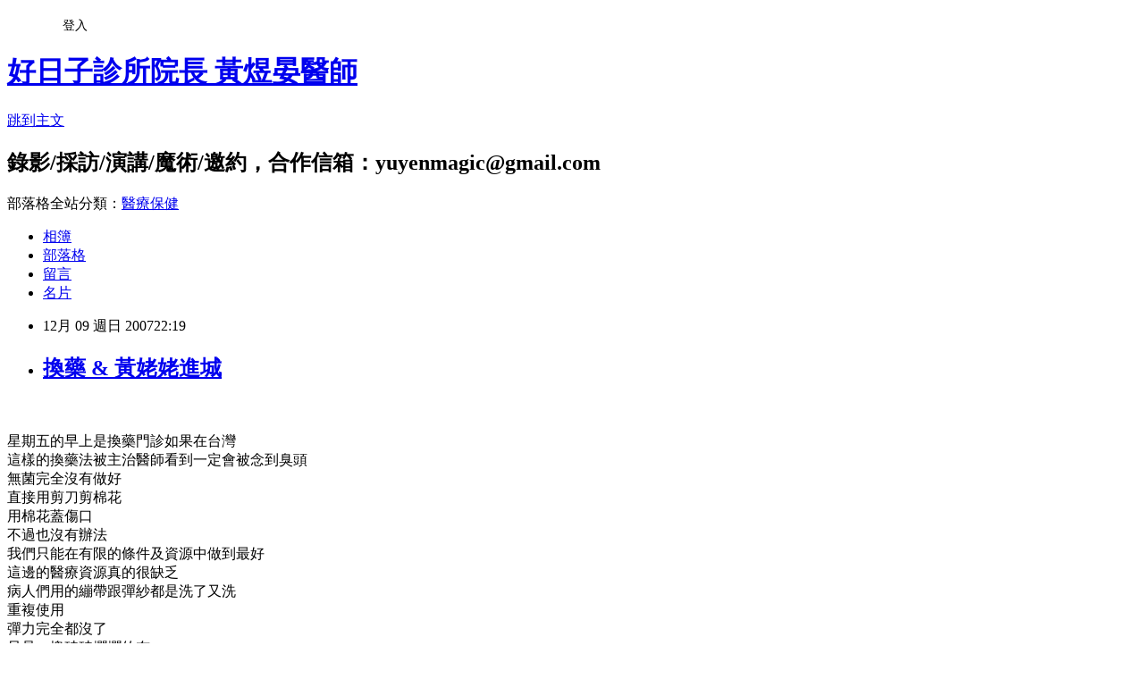

--- FILE ---
content_type: text/html; charset=utf-8
request_url: https://comedymagician.pixnet.net/blog/posts/1011700146
body_size: 32779
content:
<!DOCTYPE html><html lang="zh-TW"><head><meta charSet="utf-8"/><meta name="viewport" content="width=device-width, initial-scale=1"/><link rel="stylesheet" href="https://static.1px.tw/blog-next/_next/static/chunks/b1e52b495cc0137c.css" data-precedence="next"/><link rel="stylesheet" href="/fix.css?v=202601192206" type="text/css" data-precedence="medium"/><link rel="stylesheet" href="https://s3.1px.tw/blog/theme/choc/iframe-popup.css?v=202601192206" type="text/css" data-precedence="medium"/><link rel="stylesheet" href="https://s3.1px.tw/blog/theme/choc/plugins.min.css?v=202601192206" type="text/css" data-precedence="medium"/><link rel="stylesheet" href="https://s3.1px.tw/blog/theme/choc/openid-comment.css?v=202601192206" type="text/css" data-precedence="medium"/><link rel="stylesheet" href="https://s3.1px.tw/blog/theme/choc/style.min.css?v=202601192206" type="text/css" data-precedence="medium"/><link rel="stylesheet" href="https://s3.1px.tw/blog/theme/choc/main.min.css?v=202601192206" type="text/css" data-precedence="medium"/><link rel="stylesheet" href="https://pimg.1px.tw/comedymagician/assets/comedymagician.css?v=202601192206" type="text/css" data-precedence="medium"/><link rel="stylesheet" href="https://s3.1px.tw/blog/theme/choc/author-info.css?v=202601192206" type="text/css" data-precedence="medium"/><link rel="stylesheet" href="https://s3.1px.tw/blog/theme/choc/idlePop.min.css?v=202601192206" type="text/css" data-precedence="medium"/><link rel="preload" as="script" fetchPriority="low" href="https://static.1px.tw/blog-next/_next/static/chunks/94688e2baa9fea03.js"/><script src="https://static.1px.tw/blog-next/_next/static/chunks/41eaa5427c45ebcc.js" async=""></script><script src="https://static.1px.tw/blog-next/_next/static/chunks/e2c6231760bc85bd.js" async=""></script><script src="https://static.1px.tw/blog-next/_next/static/chunks/94bde6376cf279be.js" async=""></script><script src="https://static.1px.tw/blog-next/_next/static/chunks/426b9d9d938a9eb4.js" async=""></script><script src="https://static.1px.tw/blog-next/_next/static/chunks/turbopack-5021d21b4b170dda.js" async=""></script><script src="https://static.1px.tw/blog-next/_next/static/chunks/ff1a16fafef87110.js" async=""></script><script src="https://static.1px.tw/blog-next/_next/static/chunks/e308b2b9ce476a3e.js" async=""></script><script src="https://static.1px.tw/blog-next/_next/static/chunks/2bf79572a40338b7.js" async=""></script><script src="https://static.1px.tw/blog-next/_next/static/chunks/d3c6eed28c1dd8e2.js" async=""></script><script src="https://static.1px.tw/blog-next/_next/static/chunks/d4d39cfc2a072218.js" async=""></script><script src="https://static.1px.tw/blog-next/_next/static/chunks/6a5d72c05b9cd4ba.js" async=""></script><script src="https://static.1px.tw/blog-next/_next/static/chunks/8af6103cf1375f47.js" async=""></script><script src="https://static.1px.tw/blog-next/_next/static/chunks/60d08651d643cedc.js" async=""></script><script src="https://static.1px.tw/blog-next/_next/static/chunks/0ae21416dac1fa83.js" async=""></script><script src="https://static.1px.tw/blog-next/_next/static/chunks/6d1100e43ad18157.js" async=""></script><script src="https://static.1px.tw/blog-next/_next/static/chunks/87eeaf7a3b9005e8.js" async=""></script><script src="https://static.1px.tw/blog-next/_next/static/chunks/ed01c75076819ebd.js" async=""></script><script src="https://static.1px.tw/blog-next/_next/static/chunks/a4df8fc19a9a82e6.js" async=""></script><title>換藥 &amp; 黃姥姥進城</title><meta name="description" content="星期五的早上是換藥門診如果在台灣這樣的換藥法被主治醫師看到一定會被念到臭頭無菌完全沒有做好直接用剪刀剪棉花用棉花蓋傷口不過也沒有辦法我們只能在有限的條件及資源中做到最好這邊的醫療資源真的很缺乏病人們用的繃帶跟彈紗都是洗了又洗重複使用彈力完全都沒了只是一塊破破爛爛的布但是也只能這樣學長說這樣已經比他們之前好太多了他們之前說不定都是放著不理他,讓他爛...下午跟學長進城去買藥約一個半小時的車程首都叫做&quot;挖嘎都古&quot;很非洲的名字吧...!!看起來真的是個大城市的感覺車子多房子也多很多而且也有兩層樓以上的建築物了~買藥的程序有點複雜法文完全就是鴨子聽雷在藥廠那邊照相還被整了一下嚇死我!他把我的相機搶去說不能亂照相而且是個彪形大漢!我本來還以為要跟我勒索後來說是開玩笑的!但我已經嚇出一身冷汗!接下來到大使館去拜會大使大使是個很豪爽的人大使館的其他人也滿親切不錯!回程的路上學長逼我們跟司機說話也是我到這邊來之後第一次說這麼多法文雖然還是聽得不太懂但是敢說..至少就跨出了一大步!開回家的路上發現黑人真的是很危險沒有路燈,開得又快,黑人又黑有時候都是要開遠燈才發現原來前面有人在跑步或騎腳踏車要是沒開燈搞不好就撞上去了&amp;gt;&amp;lt;在台灣都會開玩笑說黑人在晚上騎腳踏車會嚇死人看不到人,只看到衣服在飄沒想到這是真的....XD"/><meta name="author" content="好日子診所院長 黃煜晏醫師"/><meta name="google-adsense-platform-account" content="pub-2647689032095179"/><meta name="fb:app_id" content="101730233200171"/><link rel="canonical" href="https://comedymagician.pixnet.net/blog/posts/1011700146"/><meta property="og:title" content="換藥 &amp; 黃姥姥進城"/><meta property="og:description" content="星期五的早上是換藥門診如果在台灣這樣的換藥法被主治醫師看到一定會被念到臭頭無菌完全沒有做好直接用剪刀剪棉花用棉花蓋傷口不過也沒有辦法我們只能在有限的條件及資源中做到最好這邊的醫療資源真的很缺乏病人們用的繃帶跟彈紗都是洗了又洗重複使用彈力完全都沒了只是一塊破破爛爛的布但是也只能這樣學長說這樣已經比他們之前好太多了他們之前說不定都是放著不理他,讓他爛...下午跟學長進城去買藥約一個半小時的車程首都叫做&quot;挖嘎都古&quot;很非洲的名字吧...!!看起來真的是個大城市的感覺車子多房子也多很多而且也有兩層樓以上的建築物了~買藥的程序有點複雜法文完全就是鴨子聽雷在藥廠那邊照相還被整了一下嚇死我!他把我的相機搶去說不能亂照相而且是個彪形大漢!我本來還以為要跟我勒索後來說是開玩笑的!但我已經嚇出一身冷汗!接下來到大使館去拜會大使大使是個很豪爽的人大使館的其他人也滿親切不錯!回程的路上學長逼我們跟司機說話也是我到這邊來之後第一次說這麼多法文雖然還是聽得不太懂但是敢說..至少就跨出了一大步!開回家的路上發現黑人真的是很危險沒有路燈,開得又快,黑人又黑有時候都是要開遠燈才發現原來前面有人在跑步或騎腳踏車要是沒開燈搞不好就撞上去了&amp;gt;&amp;lt;在台灣都會開玩笑說黑人在晚上騎腳踏車會嚇死人看不到人,只看到衣服在飄沒想到這是真的....XD"/><meta property="og:url" content="https://comedymagician.pixnet.net/blog/posts/1011700146"/><meta property="og:image" content="https://pimg.1px.tw/comedymagician/1197210260.jpg"/><meta property="og:type" content="article"/><meta name="twitter:card" content="summary_large_image"/><meta name="twitter:title" content="換藥 &amp; 黃姥姥進城"/><meta name="twitter:description" content="星期五的早上是換藥門診如果在台灣這樣的換藥法被主治醫師看到一定會被念到臭頭無菌完全沒有做好直接用剪刀剪棉花用棉花蓋傷口不過也沒有辦法我們只能在有限的條件及資源中做到最好這邊的醫療資源真的很缺乏病人們用的繃帶跟彈紗都是洗了又洗重複使用彈力完全都沒了只是一塊破破爛爛的布但是也只能這樣學長說這樣已經比他們之前好太多了他們之前說不定都是放著不理他,讓他爛...下午跟學長進城去買藥約一個半小時的車程首都叫做&quot;挖嘎都古&quot;很非洲的名字吧...!!看起來真的是個大城市的感覺車子多房子也多很多而且也有兩層樓以上的建築物了~買藥的程序有點複雜法文完全就是鴨子聽雷在藥廠那邊照相還被整了一下嚇死我!他把我的相機搶去說不能亂照相而且是個彪形大漢!我本來還以為要跟我勒索後來說是開玩笑的!但我已經嚇出一身冷汗!接下來到大使館去拜會大使大使是個很豪爽的人大使館的其他人也滿親切不錯!回程的路上學長逼我們跟司機說話也是我到這邊來之後第一次說這麼多法文雖然還是聽得不太懂但是敢說..至少就跨出了一大步!開回家的路上發現黑人真的是很危險沒有路燈,開得又快,黑人又黑有時候都是要開遠燈才發現原來前面有人在跑步或騎腳踏車要是沒開燈搞不好就撞上去了&amp;gt;&amp;lt;在台灣都會開玩笑說黑人在晚上騎腳踏車會嚇死人看不到人,只看到衣服在飄沒想到這是真的....XD"/><meta name="twitter:image" content="https://pimg.1px.tw/comedymagician/1197210260.jpg"/><link rel="icon" href="/favicon.ico?favicon.a62c60e0.ico" sizes="32x32" type="image/x-icon"/><script src="https://static.1px.tw/blog-next/_next/static/chunks/a6dad97d9634a72d.js" noModule=""></script></head><body><!--$--><!--/$--><!--$?--><template id="B:0"></template><!--/$--><script>requestAnimationFrame(function(){$RT=performance.now()});</script><script src="https://static.1px.tw/blog-next/_next/static/chunks/94688e2baa9fea03.js" id="_R_" async=""></script><div hidden id="S:0"><script id="pixnet-vars">
        window.PIXNET = {
          post_id: "1011700146",
          name: "comedymagician",
          user_id: 0,
          blog_id: "477525",
          display_ads: true,
          ad_options: {"chictrip":false}
        };
      </script><script type="text/javascript" src="https://code.jquery.com/jquery-latest.min.js"></script><script id="json-ld-article-script" type="application/ld+json">{"@context":"https:\u002F\u002Fschema.org","@type":"BlogPosting","isAccessibleForFree":true,"mainEntityOfPage":{"@type":"WebPage","@id":"https:\u002F\u002Fcomedymagician.pixnet.net\u002Fblog\u002Fposts\u002F1011700146"},"headline":"換藥 & 黃姥姥進城","description":"\u003Cbr\u003E星期五的早上是換藥門診\u003C!-- more --\u003E如果在台灣\u003Cbr\u003E這樣的換藥法被主治醫師看到一定會被念到臭頭\u003Cbr\u003E無菌完全沒有做好\u003Cbr\u003E直接用剪刀剪棉花\u003Cbr\u003E用棉花蓋傷口\u003Cbr\u003E不過也沒有辦法\u003Cbr\u003E我們只能在有限的條件及資源中做到最好\u003Cbr\u003E這邊的醫療資源真的很缺乏\u003Cbr\u003E病人們用的繃帶跟彈紗都是洗了又洗\u003Cbr\u003E重複使用\u003Cbr\u003E彈力完全都沒了\u003Cbr\u003E只是一塊破破爛爛的布\u003Cbr\u003E但是也只能這樣\u003Cbr\u003E學長說這樣已經比他們之前好太多了\u003Cbr\u003E他們之前說不定都是放著不理他,讓他爛...\u003Cbr\u003E下午跟學長進城去買藥\u003Cbr\u003E約一個半小時的車程\u003Cbr\u003E首都叫做\"挖嘎都古\"\u003Cbr\u003E很非洲的名字吧...!!\u003Cbr\u003E看起來真的是個大城市的感覺\u003Cbr\u003E車子多\u003Cbr\u003E房子也多很多\u003Cbr\u003E而且也有兩層樓以上的建築物了~\u003Cbr\u003E買藥的程序有點複雜\u003Cbr\u003E法文完全就是鴨子聽雷\u003Cbr\u003E在藥廠那邊照相還被整了一下\u003Cbr\u003E嚇死我!\u003Cbr\u003E他把我的相機搶去說不能亂照相\u003Cbr\u003E而且是個彪形大漢!\u003Cbr\u003E我本來還以為要跟我勒索\u003Cbr\u003E後來說是開玩笑的!\u003Cbr\u003E但我已經嚇出一身冷汗!\u003Cbr\u003E\u003Cfont face=\"Arial\"\u003E\u003Cimg src=\"http:\u002F\u002Fpic.pimg.tw\u002Fcomedymagician\u002F1197210867.jpg\"\u003E\u003C\u002Ffont\u003E\u003Cbr\u003E接下來到大使館去拜會大使\u003Cbr\u003E大使是個很豪爽的人\u003Cbr\u003E大使館的其他人也滿親切\u003Cbr\u003E不錯!\u003Cbr\u003E回程的路上學長逼我們跟司機說話\u003Cbr\u003E也是我到這邊來之後第一次說這麼多法文\u003Cbr\u003E雖然還是聽得不太懂\u003Cbr\u003E但是敢說..至少就跨出了一大步!\u003Cbr\u003E開回家的路上\u003Cbr\u003E發現黑人真的是很危險\u003Cbr\u003E沒有路燈,開得又快,黑人又黑\u003Cbr\u003E有時候都是要開遠燈才發現原來前面有人在跑步或騎腳踏車\u003Cbr\u003E要是沒開燈搞不好就撞上去了&gt;&lt;\u003Cbr\u003E在台灣都會開玩笑說\u003Cbr\u003E黑人在晚上騎腳踏車會嚇死人\u003Cbr\u003E看不到人,只看到衣服在飄\u003Cbr\u003E沒想到這是真的....XD","articleBody":"\u003Cp\u003E\u003Cfont face=\"Arial\"\u003E\u003Cimg src=\"https:\u002F\u002Fpimg.1px.tw\u002Fcomedymagician\u002F1197210260.jpg\" \u002F\u003E\u003Cbr \u002F\u003E\u003Cbr \u002F\u003E星期五的早上是換藥門診\u003C!-- more --\u003E\u003C\u002Ffont\u003E\u003Cfont face=\"Arial\"\u003E如果在台灣\u003Cbr \u002F\u003E這樣的換藥法被主治醫師看到一定會被念到臭頭\u003Cbr \u002F\u003E無菌完全沒有做好\u003Cbr \u002F\u003E直接用剪刀剪棉花\u003Cbr \u002F\u003E用棉花蓋傷口\u003Cbr \u002F\u003E不過也沒有辦法\u003Cbr \u002F\u003E我們只能在有限的條件及資源中做到最好\u003Cbr \u002F\u003E這邊的醫療資源真的很缺乏\u003Cbr \u002F\u003E病人們用的繃帶跟彈紗都是洗了又洗\u003Cbr \u002F\u003E重複使用\u003Cbr \u002F\u003E彈力完全都沒了\u003Cbr \u002F\u003E只是一塊破破爛爛的布\u003Cbr \u002F\u003E但是也只能這樣\u003Cbr \u002F\u003E學長說這樣已經比他們之前好太多了\u003Cbr \u002F\u003E他們之前說不定都是放著不理他,讓他爛...\u003Cbr \u002F\u003E\u003C\u002Ffont\u003E\u003Cfont face=\"Arial\"\u003E\u003Cbr \u002F\u003E下午跟學長進城去買藥\u003Cbr \u002F\u003E約一個半小時的車程\u003Cbr \u002F\u003E首都叫做&quot;挖嘎都古&quot;\u003Cbr \u002F\u003E很非洲的名字吧...!!\u003Cbr \u002F\u003E看起來真的是個大城市的感覺\u003Cbr \u002F\u003E車子多\u003Cbr \u002F\u003E房子也多很多\u003Cbr \u002F\u003E而且也有兩層樓以上的建築物了~\u003Cbr \u002F\u003E\u003C\u002Ffont\u003E\u003Cfont face=\"Arial\"\u003E\u003Cbr \u002F\u003E買藥的程序有點複雜\u003Cbr \u002F\u003E法文完全就是鴨子聽雷\u003Cbr \u002F\u003E在藥廠那邊照相還被整了一下\u003Cbr \u002F\u003E嚇死我!\u003Cbr \u002F\u003E他把我的相機搶去說不能亂照相\u003Cbr \u002F\u003E而且是個彪形大漢!\u003Cbr \u002F\u003E我本來還以為要跟我勒索\u003Cbr \u002F\u003E後來說是開玩笑的!\u003Cbr \u002F\u003E但我已經嚇出一身冷汗!\u003Cbr \u002F\u003E\u003Cbr \u002F\u003E\u003Cfont face=\"Arial\"\u003E\u003Cimg src=\"https:\u002F\u002Fpimg.1px.tw\u002Fcomedymagician\u002F1197210867.jpg\" \u002F\u003E\u003C\u002Ffont\u003E\u003Cbr \u002F\u003E\u003Cbr \u002F\u003E接下來到大使館去拜會大使\u003Cbr \u002F\u003E大使是個很豪爽的人\u003Cbr \u002F\u003E大使館的其他人也滿親切\u003Cbr \u002F\u003E不錯!\u003Cbr \u002F\u003E回程的路上學長逼我們跟司機說話\u003Cbr \u002F\u003E也是我到這邊來之後第一次說這麼多法文\u003Cbr \u002F\u003E雖然還是聽得不太懂\u003Cbr \u002F\u003E但是敢說..至少就跨出了一大步!\u003Cbr \u002F\u003E\u003Cbr \u002F\u003E開回家的路上\u003Cbr \u002F\u003E發現黑人真的是很危險\u003Cbr \u002F\u003E沒有路燈,開得又快,黑人又黑\u003Cbr \u002F\u003E有時候都是要開遠燈才發現原來前面有人在跑步或騎腳踏車\u003Cbr \u002F\u003E要是沒開燈搞不好就撞上去了&gt;&lt;\u003Cbr \u002F\u003E在台灣都會開玩笑說\u003Cbr \u002F\u003E黑人在晚上騎腳踏車會嚇死人\u003Cbr \u002F\u003E看不到人,只看到衣服在飄\u003Cbr \u002F\u003E沒想到這是真的....XD\u003C\u002Ffont\u003E\u003C\u002Fp\u003E","image":["https:\u002F\u002Fpimg.1px.tw\u002Fcomedymagician\u002F1197210260.jpg"],"author":{"@type":"Person","name":"好日子診所院長 黃煜晏醫師","url":"https:\u002F\u002Fwww.pixnet.net\u002Fpcard\u002Fcomedymagician"},"publisher":{"@type":"Organization","name":"好日子診所院長 黃煜晏醫師","logo":{"@type":"ImageObject","url":"https:\u002F\u002Fs3.1px.tw\u002Fblog\u002Fcommon\u002Favatar\u002Fblog_cover_dark.jpg"}},"datePublished":"2007-12-09T14:19:41.000Z","dateModified":"","keywords":[],"articleSection":"非洲沙漠小頭兵"}</script><template id="P:1"></template><template id="P:2"></template><template id="P:3"></template><section aria-label="Notifications alt+T" tabindex="-1" aria-live="polite" aria-relevant="additions text" aria-atomic="false"></section></div><script>(self.__next_f=self.__next_f||[]).push([0])</script><script>self.__next_f.push([1,"1:\"$Sreact.fragment\"\n3:I[39756,[\"https://static.1px.tw/blog-next/_next/static/chunks/ff1a16fafef87110.js\",\"https://static.1px.tw/blog-next/_next/static/chunks/e308b2b9ce476a3e.js\"],\"default\"]\n4:I[53536,[\"https://static.1px.tw/blog-next/_next/static/chunks/ff1a16fafef87110.js\",\"https://static.1px.tw/blog-next/_next/static/chunks/e308b2b9ce476a3e.js\"],\"default\"]\n6:I[97367,[\"https://static.1px.tw/blog-next/_next/static/chunks/ff1a16fafef87110.js\",\"https://static.1px.tw/blog-next/_next/static/chunks/e308b2b9ce476a3e.js\"],\"OutletBoundary\"]\n8:I[97367,[\"https://static.1px.tw/blog-next/_next/static/chunks/ff1a16fafef87110.js\",\"https://static.1px.tw/blog-next/_next/static/chunks/e308b2b9ce476a3e.js\"],\"ViewportBoundary\"]\na:I[97367,[\"https://static.1px.tw/blog-next/_next/static/chunks/ff1a16fafef87110.js\",\"https://static.1px.tw/blog-next/_next/static/chunks/e308b2b9ce476a3e.js\"],\"MetadataBoundary\"]\nc:I[63491,[\"https://static.1px.tw/blog-next/_next/static/chunks/2bf79572a40338b7.js\",\"https://static.1px.tw/blog-next/_next/static/chunks/d3c6eed28c1dd8e2.js\"],\"default\"]\n:HL[\"https://static.1px.tw/blog-next/_next/static/chunks/b1e52b495cc0137c.css\",\"style\"]\n"])</script><script>self.__next_f.push([1,"0:{\"P\":null,\"b\":\"jLMCWaFgMfR_swzrVDvgI\",\"c\":[\"\",\"blog\",\"posts\",\"1011700146\"],\"q\":\"\",\"i\":false,\"f\":[[[\"\",{\"children\":[\"blog\",{\"children\":[\"posts\",{\"children\":[[\"id\",\"1011700146\",\"d\"],{\"children\":[\"__PAGE__\",{}]}]}]}]},\"$undefined\",\"$undefined\",true],[[\"$\",\"$1\",\"c\",{\"children\":[[[\"$\",\"script\",\"script-0\",{\"src\":\"https://static.1px.tw/blog-next/_next/static/chunks/d4d39cfc2a072218.js\",\"async\":true,\"nonce\":\"$undefined\"}],[\"$\",\"script\",\"script-1\",{\"src\":\"https://static.1px.tw/blog-next/_next/static/chunks/6a5d72c05b9cd4ba.js\",\"async\":true,\"nonce\":\"$undefined\"}],[\"$\",\"script\",\"script-2\",{\"src\":\"https://static.1px.tw/blog-next/_next/static/chunks/8af6103cf1375f47.js\",\"async\":true,\"nonce\":\"$undefined\"}]],\"$L2\"]}],{\"children\":[[\"$\",\"$1\",\"c\",{\"children\":[null,[\"$\",\"$L3\",null,{\"parallelRouterKey\":\"children\",\"error\":\"$undefined\",\"errorStyles\":\"$undefined\",\"errorScripts\":\"$undefined\",\"template\":[\"$\",\"$L4\",null,{}],\"templateStyles\":\"$undefined\",\"templateScripts\":\"$undefined\",\"notFound\":\"$undefined\",\"forbidden\":\"$undefined\",\"unauthorized\":\"$undefined\"}]]}],{\"children\":[[\"$\",\"$1\",\"c\",{\"children\":[null,[\"$\",\"$L3\",null,{\"parallelRouterKey\":\"children\",\"error\":\"$undefined\",\"errorStyles\":\"$undefined\",\"errorScripts\":\"$undefined\",\"template\":[\"$\",\"$L4\",null,{}],\"templateStyles\":\"$undefined\",\"templateScripts\":\"$undefined\",\"notFound\":\"$undefined\",\"forbidden\":\"$undefined\",\"unauthorized\":\"$undefined\"}]]}],{\"children\":[[\"$\",\"$1\",\"c\",{\"children\":[null,[\"$\",\"$L3\",null,{\"parallelRouterKey\":\"children\",\"error\":\"$undefined\",\"errorStyles\":\"$undefined\",\"errorScripts\":\"$undefined\",\"template\":[\"$\",\"$L4\",null,{}],\"templateStyles\":\"$undefined\",\"templateScripts\":\"$undefined\",\"notFound\":\"$undefined\",\"forbidden\":\"$undefined\",\"unauthorized\":\"$undefined\"}]]}],{\"children\":[[\"$\",\"$1\",\"c\",{\"children\":[\"$L5\",[[\"$\",\"link\",\"0\",{\"rel\":\"stylesheet\",\"href\":\"https://static.1px.tw/blog-next/_next/static/chunks/b1e52b495cc0137c.css\",\"precedence\":\"next\",\"crossOrigin\":\"$undefined\",\"nonce\":\"$undefined\"}],[\"$\",\"script\",\"script-0\",{\"src\":\"https://static.1px.tw/blog-next/_next/static/chunks/0ae21416dac1fa83.js\",\"async\":true,\"nonce\":\"$undefined\"}],[\"$\",\"script\",\"script-1\",{\"src\":\"https://static.1px.tw/blog-next/_next/static/chunks/6d1100e43ad18157.js\",\"async\":true,\"nonce\":\"$undefined\"}],[\"$\",\"script\",\"script-2\",{\"src\":\"https://static.1px.tw/blog-next/_next/static/chunks/87eeaf7a3b9005e8.js\",\"async\":true,\"nonce\":\"$undefined\"}],[\"$\",\"script\",\"script-3\",{\"src\":\"https://static.1px.tw/blog-next/_next/static/chunks/ed01c75076819ebd.js\",\"async\":true,\"nonce\":\"$undefined\"}],[\"$\",\"script\",\"script-4\",{\"src\":\"https://static.1px.tw/blog-next/_next/static/chunks/a4df8fc19a9a82e6.js\",\"async\":true,\"nonce\":\"$undefined\"}]],[\"$\",\"$L6\",null,{\"children\":\"$@7\"}]]}],{},null,false,false]},null,false,false]},null,false,false]},null,false,false]},null,false,false],[\"$\",\"$1\",\"h\",{\"children\":[null,[\"$\",\"$L8\",null,{\"children\":\"$@9\"}],[\"$\",\"$La\",null,{\"children\":\"$@b\"}],null]}],false]],\"m\":\"$undefined\",\"G\":[\"$c\",[]],\"S\":false}\n"])</script><script>self.__next_f.push([1,"9:[[\"$\",\"meta\",\"0\",{\"charSet\":\"utf-8\"}],[\"$\",\"meta\",\"1\",{\"name\":\"viewport\",\"content\":\"width=device-width, initial-scale=1\"}]]\n"])</script><script>self.__next_f.push([1,"d:I[79520,[\"https://static.1px.tw/blog-next/_next/static/chunks/d4d39cfc2a072218.js\",\"https://static.1px.tw/blog-next/_next/static/chunks/6a5d72c05b9cd4ba.js\",\"https://static.1px.tw/blog-next/_next/static/chunks/8af6103cf1375f47.js\"],\"\"]\n10:I[2352,[\"https://static.1px.tw/blog-next/_next/static/chunks/d4d39cfc2a072218.js\",\"https://static.1px.tw/blog-next/_next/static/chunks/6a5d72c05b9cd4ba.js\",\"https://static.1px.tw/blog-next/_next/static/chunks/8af6103cf1375f47.js\"],\"AdultWarningModal\"]\n11:I[69182,[\"https://static.1px.tw/blog-next/_next/static/chunks/d4d39cfc2a072218.js\",\"https://static.1px.tw/blog-next/_next/static/chunks/6a5d72c05b9cd4ba.js\",\"https://static.1px.tw/blog-next/_next/static/chunks/8af6103cf1375f47.js\"],\"HydrationComplete\"]\n12:I[12985,[\"https://static.1px.tw/blog-next/_next/static/chunks/d4d39cfc2a072218.js\",\"https://static.1px.tw/blog-next/_next/static/chunks/6a5d72c05b9cd4ba.js\",\"https://static.1px.tw/blog-next/_next/static/chunks/8af6103cf1375f47.js\"],\"NuqsAdapter\"]\n13:I[82782,[\"https://static.1px.tw/blog-next/_next/static/chunks/d4d39cfc2a072218.js\",\"https://static.1px.tw/blog-next/_next/static/chunks/6a5d72c05b9cd4ba.js\",\"https://static.1px.tw/blog-next/_next/static/chunks/8af6103cf1375f47.js\"],\"RefineContext\"]\n14:I[29306,[\"https://static.1px.tw/blog-next/_next/static/chunks/d4d39cfc2a072218.js\",\"https://static.1px.tw/blog-next/_next/static/chunks/6a5d72c05b9cd4ba.js\",\"https://static.1px.tw/blog-next/_next/static/chunks/8af6103cf1375f47.js\",\"https://static.1px.tw/blog-next/_next/static/chunks/60d08651d643cedc.js\",\"https://static.1px.tw/blog-next/_next/static/chunks/d3c6eed28c1dd8e2.js\"],\"default\"]\n2:[\"$\",\"html\",null,{\"lang\":\"zh-TW\",\"children\":[[\"$\",\"$Ld\",null,{\"id\":\"google-tag-manager\",\"strategy\":\"afterInteractive\",\"children\":\"\\n(function(w,d,s,l,i){w[l]=w[l]||[];w[l].push({'gtm.start':\\nnew Date().getTime(),event:'gtm.js'});var f=d.getElementsByTagName(s)[0],\\nj=d.createElement(s),dl=l!='dataLayer'?'\u0026l='+l:'';j.async=true;j.src=\\n'https://www.googletagmanager.com/gtm.js?id='+i+dl;f.parentNode.insertBefore(j,f);\\n})(window,document,'script','dataLayer','GTM-TRLQMPKX');\\n  \"}],\"$Le\",\"$Lf\",[\"$\",\"body\",null,{\"children\":[[\"$\",\"$L10\",null,{\"display\":false}],[\"$\",\"$L11\",null,{}],[\"$\",\"$L12\",null,{\"children\":[\"$\",\"$L13\",null,{\"children\":[\"$\",\"$L3\",null,{\"parallelRouterKey\":\"children\",\"error\":\"$undefined\",\"errorStyles\":\"$undefined\",\"errorScripts\":\"$undefined\",\"template\":[\"$\",\"$L4\",null,{}],\"templateStyles\":\"$undefined\",\"templateScripts\":\"$undefined\",\"notFound\":[[\"$\",\"$L14\",null,{}],[]],\"forbidden\":\"$undefined\",\"unauthorized\":\"$undefined\"}]}]}]]}]]}]\n"])</script><script>self.__next_f.push([1,"e:null\nf:null\n"])</script><script>self.__next_f.push([1,"16:I[27201,[\"https://static.1px.tw/blog-next/_next/static/chunks/ff1a16fafef87110.js\",\"https://static.1px.tw/blog-next/_next/static/chunks/e308b2b9ce476a3e.js\"],\"IconMark\"]\n5:[[\"$\",\"script\",null,{\"id\":\"pixnet-vars\",\"children\":\"\\n        window.PIXNET = {\\n          post_id: \\\"1011700146\\\",\\n          name: \\\"comedymagician\\\",\\n          user_id: 0,\\n          blog_id: \\\"477525\\\",\\n          display_ads: true,\\n          ad_options: {\\\"chictrip\\\":false}\\n        };\\n      \"}],\"$L15\"]\n"])</script><script>self.__next_f.push([1,"b:[[\"$\",\"title\",\"0\",{\"children\":\"換藥 \u0026 黃姥姥進城\"}],[\"$\",\"meta\",\"1\",{\"name\":\"description\",\"content\":\"星期五的早上是換藥門診如果在台灣這樣的換藥法被主治醫師看到一定會被念到臭頭無菌完全沒有做好直接用剪刀剪棉花用棉花蓋傷口不過也沒有辦法我們只能在有限的條件及資源中做到最好這邊的醫療資源真的很缺乏病人們用的繃帶跟彈紗都是洗了又洗重複使用彈力完全都沒了只是一塊破破爛爛的布但是也只能這樣學長說這樣已經比他們之前好太多了他們之前說不定都是放著不理他,讓他爛...下午跟學長進城去買藥約一個半小時的車程首都叫做\\\"挖嘎都古\\\"很非洲的名字吧...!!看起來真的是個大城市的感覺車子多房子也多很多而且也有兩層樓以上的建築物了~買藥的程序有點複雜法文完全就是鴨子聽雷在藥廠那邊照相還被整了一下嚇死我!他把我的相機搶去說不能亂照相而且是個彪形大漢!我本來還以為要跟我勒索後來說是開玩笑的!但我已經嚇出一身冷汗!接下來到大使館去拜會大使大使是個很豪爽的人大使館的其他人也滿親切不錯!回程的路上學長逼我們跟司機說話也是我到這邊來之後第一次說這麼多法文雖然還是聽得不太懂但是敢說..至少就跨出了一大步!開回家的路上發現黑人真的是很危險沒有路燈,開得又快,黑人又黑有時候都是要開遠燈才發現原來前面有人在跑步或騎腳踏車要是沒開燈搞不好就撞上去了\u0026gt;\u0026lt;在台灣都會開玩笑說黑人在晚上騎腳踏車會嚇死人看不到人,只看到衣服在飄沒想到這是真的....XD\"}],[\"$\",\"meta\",\"2\",{\"name\":\"author\",\"content\":\"好日子診所院長 黃煜晏醫師\"}],[\"$\",\"meta\",\"3\",{\"name\":\"google-adsense-platform-account\",\"content\":\"pub-2647689032095179\"}],[\"$\",\"meta\",\"4\",{\"name\":\"fb:app_id\",\"content\":\"101730233200171\"}],[\"$\",\"link\",\"5\",{\"rel\":\"canonical\",\"href\":\"https://comedymagician.pixnet.net/blog/posts/1011700146\"}],[\"$\",\"meta\",\"6\",{\"property\":\"og:title\",\"content\":\"換藥 \u0026 黃姥姥進城\"}],[\"$\",\"meta\",\"7\",{\"property\":\"og:description\",\"content\":\"星期五的早上是換藥門診如果在台灣這樣的換藥法被主治醫師看到一定會被念到臭頭無菌完全沒有做好直接用剪刀剪棉花用棉花蓋傷口不過也沒有辦法我們只能在有限的條件及資源中做到最好這邊的醫療資源真的很缺乏病人們用的繃帶跟彈紗都是洗了又洗重複使用彈力完全都沒了只是一塊破破爛爛的布但是也只能這樣學長說這樣已經比他們之前好太多了他們之前說不定都是放著不理他,讓他爛...下午跟學長進城去買藥約一個半小時的車程首都叫做\\\"挖嘎都古\\\"很非洲的名字吧...!!看起來真的是個大城市的感覺車子多房子也多很多而且也有兩層樓以上的建築物了~買藥的程序有點複雜法文完全就是鴨子聽雷在藥廠那邊照相還被整了一下嚇死我!他把我的相機搶去說不能亂照相而且是個彪形大漢!我本來還以為要跟我勒索後來說是開玩笑的!但我已經嚇出一身冷汗!接下來到大使館去拜會大使大使是個很豪爽的人大使館的其他人也滿親切不錯!回程的路上學長逼我們跟司機說話也是我到這邊來之後第一次說這麼多法文雖然還是聽得不太懂但是敢說..至少就跨出了一大步!開回家的路上發現黑人真的是很危險沒有路燈,開得又快,黑人又黑有時候都是要開遠燈才發現原來前面有人在跑步或騎腳踏車要是沒開燈搞不好就撞上去了\u0026gt;\u0026lt;在台灣都會開玩笑說黑人在晚上騎腳踏車會嚇死人看不到人,只看到衣服在飄沒想到這是真的....XD\"}],[\"$\",\"meta\",\"8\",{\"property\":\"og:url\",\"content\":\"https://comedymagician.pixnet.net/blog/posts/1011700146\"}],[\"$\",\"meta\",\"9\",{\"property\":\"og:image\",\"content\":\"https://pimg.1px.tw/comedymagician/1197210260.jpg\"}],[\"$\",\"meta\",\"10\",{\"property\":\"og:type\",\"content\":\"article\"}],[\"$\",\"meta\",\"11\",{\"name\":\"twitter:card\",\"content\":\"summary_large_image\"}],[\"$\",\"meta\",\"12\",{\"name\":\"twitter:title\",\"content\":\"換藥 \u0026 黃姥姥進城\"}],[\"$\",\"meta\",\"13\",{\"name\":\"twitter:description\",\"content\":\"星期五的早上是換藥門診如果在台灣這樣的換藥法被主治醫師看到一定會被念到臭頭無菌完全沒有做好直接用剪刀剪棉花用棉花蓋傷口不過也沒有辦法我們只能在有限的條件及資源中做到最好這邊的醫療資源真的很缺乏病人們用的繃帶跟彈紗都是洗了又洗重複使用彈力完全都沒了只是一塊破破爛爛的布但是也只能這樣學長說這樣已經比他們之前好太多了他們之前說不定都是放著不理他,讓他爛...下午跟學長進城去買藥約一個半小時的車程首都叫做\\\"挖嘎都古\\\"很非洲的名字吧...!!看起來真的是個大城市的感覺車子多房子也多很多而且也有兩層樓以上的建築物了~買藥的程序有點複雜法文完全就是鴨子聽雷在藥廠那邊照相還被整了一下嚇死我!他把我的相機搶去說不能亂照相而且是個彪形大漢!我本來還以為要跟我勒索後來說是開玩笑的!但我已經嚇出一身冷汗!接下來到大使館去拜會大使大使是個很豪爽的人大使館的其他人也滿親切不錯!回程的路上學長逼我們跟司機說話也是我到這邊來之後第一次說這麼多法文雖然還是聽得不太懂但是敢說..至少就跨出了一大步!開回家的路上發現黑人真的是很危險沒有路燈,開得又快,黑人又黑有時候都是要開遠燈才發現原來前面有人在跑步或騎腳踏車要是沒開燈搞不好就撞上去了\u0026gt;\u0026lt;在台灣都會開玩笑說黑人在晚上騎腳踏車會嚇死人看不到人,只看到衣服在飄沒想到這是真的....XD\"}],[\"$\",\"meta\",\"14\",{\"name\":\"twitter:image\",\"content\":\"https://pimg.1px.tw/comedymagician/1197210260.jpg\"}],[\"$\",\"link\",\"15\",{\"rel\":\"icon\",\"href\":\"/favicon.ico?favicon.a62c60e0.ico\",\"sizes\":\"32x32\",\"type\":\"image/x-icon\"}],[\"$\",\"$L16\",\"16\",{}]]\n"])</script><script>self.__next_f.push([1,"7:null\n"])</script><script>self.__next_f.push([1,":HL[\"/fix.css?v=202601192206\",\"style\",{\"type\":\"text/css\"}]\n:HL[\"https://s3.1px.tw/blog/theme/choc/iframe-popup.css?v=202601192206\",\"style\",{\"type\":\"text/css\"}]\n:HL[\"https://s3.1px.tw/blog/theme/choc/plugins.min.css?v=202601192206\",\"style\",{\"type\":\"text/css\"}]\n:HL[\"https://s3.1px.tw/blog/theme/choc/openid-comment.css?v=202601192206\",\"style\",{\"type\":\"text/css\"}]\n:HL[\"https://s3.1px.tw/blog/theme/choc/style.min.css?v=202601192206\",\"style\",{\"type\":\"text/css\"}]\n:HL[\"https://s3.1px.tw/blog/theme/choc/main.min.css?v=202601192206\",\"style\",{\"type\":\"text/css\"}]\n:HL[\"https://pimg.1px.tw/comedymagician/assets/comedymagician.css?v=202601192206\",\"style\",{\"type\":\"text/css\"}]\n:HL[\"https://s3.1px.tw/blog/theme/choc/author-info.css?v=202601192206\",\"style\",{\"type\":\"text/css\"}]\n:HL[\"https://s3.1px.tw/blog/theme/choc/idlePop.min.css?v=202601192206\",\"style\",{\"type\":\"text/css\"}]\n17:T19f7,"])</script><script>self.__next_f.push([1,"{\"@context\":\"https:\\u002F\\u002Fschema.org\",\"@type\":\"BlogPosting\",\"isAccessibleForFree\":true,\"mainEntityOfPage\":{\"@type\":\"WebPage\",\"@id\":\"https:\\u002F\\u002Fcomedymagician.pixnet.net\\u002Fblog\\u002Fposts\\u002F1011700146\"},\"headline\":\"換藥 \u0026 黃姥姥進城\",\"description\":\"\\u003Cbr\\u003E星期五的早上是換藥門診\\u003C!-- more --\\u003E如果在台灣\\u003Cbr\\u003E這樣的換藥法被主治醫師看到一定會被念到臭頭\\u003Cbr\\u003E無菌完全沒有做好\\u003Cbr\\u003E直接用剪刀剪棉花\\u003Cbr\\u003E用棉花蓋傷口\\u003Cbr\\u003E不過也沒有辦法\\u003Cbr\\u003E我們只能在有限的條件及資源中做到最好\\u003Cbr\\u003E這邊的醫療資源真的很缺乏\\u003Cbr\\u003E病人們用的繃帶跟彈紗都是洗了又洗\\u003Cbr\\u003E重複使用\\u003Cbr\\u003E彈力完全都沒了\\u003Cbr\\u003E只是一塊破破爛爛的布\\u003Cbr\\u003E但是也只能這樣\\u003Cbr\\u003E學長說這樣已經比他們之前好太多了\\u003Cbr\\u003E他們之前說不定都是放著不理他,讓他爛...\\u003Cbr\\u003E下午跟學長進城去買藥\\u003Cbr\\u003E約一個半小時的車程\\u003Cbr\\u003E首都叫做\\\"挖嘎都古\\\"\\u003Cbr\\u003E很非洲的名字吧...!!\\u003Cbr\\u003E看起來真的是個大城市的感覺\\u003Cbr\\u003E車子多\\u003Cbr\\u003E房子也多很多\\u003Cbr\\u003E而且也有兩層樓以上的建築物了~\\u003Cbr\\u003E買藥的程序有點複雜\\u003Cbr\\u003E法文完全就是鴨子聽雷\\u003Cbr\\u003E在藥廠那邊照相還被整了一下\\u003Cbr\\u003E嚇死我!\\u003Cbr\\u003E他把我的相機搶去說不能亂照相\\u003Cbr\\u003E而且是個彪形大漢!\\u003Cbr\\u003E我本來還以為要跟我勒索\\u003Cbr\\u003E後來說是開玩笑的!\\u003Cbr\\u003E但我已經嚇出一身冷汗!\\u003Cbr\\u003E\\u003Cfont face=\\\"Arial\\\"\\u003E\\u003Cimg src=\\\"http:\\u002F\\u002Fpic.pimg.tw\\u002Fcomedymagician\\u002F1197210867.jpg\\\"\\u003E\\u003C\\u002Ffont\\u003E\\u003Cbr\\u003E接下來到大使館去拜會大使\\u003Cbr\\u003E大使是個很豪爽的人\\u003Cbr\\u003E大使館的其他人也滿親切\\u003Cbr\\u003E不錯!\\u003Cbr\\u003E回程的路上學長逼我們跟司機說話\\u003Cbr\\u003E也是我到這邊來之後第一次說這麼多法文\\u003Cbr\\u003E雖然還是聽得不太懂\\u003Cbr\\u003E但是敢說..至少就跨出了一大步!\\u003Cbr\\u003E開回家的路上\\u003Cbr\\u003E發現黑人真的是很危險\\u003Cbr\\u003E沒有路燈,開得又快,黑人又黑\\u003Cbr\\u003E有時候都是要開遠燈才發現原來前面有人在跑步或騎腳踏車\\u003Cbr\\u003E要是沒開燈搞不好就撞上去了\u0026gt;\u0026lt;\\u003Cbr\\u003E在台灣都會開玩笑說\\u003Cbr\\u003E黑人在晚上騎腳踏車會嚇死人\\u003Cbr\\u003E看不到人,只看到衣服在飄\\u003Cbr\\u003E沒想到這是真的....XD\",\"articleBody\":\"\\u003Cp\\u003E\\u003Cfont face=\\\"Arial\\\"\\u003E\\u003Cimg src=\\\"https:\\u002F\\u002Fpimg.1px.tw\\u002Fcomedymagician\\u002F1197210260.jpg\\\" \\u002F\\u003E\\u003Cbr \\u002F\\u003E\\u003Cbr \\u002F\\u003E星期五的早上是換藥門診\\u003C!-- more --\\u003E\\u003C\\u002Ffont\\u003E\\u003Cfont face=\\\"Arial\\\"\\u003E如果在台灣\\u003Cbr \\u002F\\u003E這樣的換藥法被主治醫師看到一定會被念到臭頭\\u003Cbr \\u002F\\u003E無菌完全沒有做好\\u003Cbr \\u002F\\u003E直接用剪刀剪棉花\\u003Cbr \\u002F\\u003E用棉花蓋傷口\\u003Cbr \\u002F\\u003E不過也沒有辦法\\u003Cbr \\u002F\\u003E我們只能在有限的條件及資源中做到最好\\u003Cbr \\u002F\\u003E這邊的醫療資源真的很缺乏\\u003Cbr \\u002F\\u003E病人們用的繃帶跟彈紗都是洗了又洗\\u003Cbr \\u002F\\u003E重複使用\\u003Cbr \\u002F\\u003E彈力完全都沒了\\u003Cbr \\u002F\\u003E只是一塊破破爛爛的布\\u003Cbr \\u002F\\u003E但是也只能這樣\\u003Cbr \\u002F\\u003E學長說這樣已經比他們之前好太多了\\u003Cbr \\u002F\\u003E他們之前說不定都是放著不理他,讓他爛...\\u003Cbr \\u002F\\u003E\\u003C\\u002Ffont\\u003E\\u003Cfont face=\\\"Arial\\\"\\u003E\\u003Cbr \\u002F\\u003E下午跟學長進城去買藥\\u003Cbr \\u002F\\u003E約一個半小時的車程\\u003Cbr \\u002F\\u003E首都叫做\u0026quot;挖嘎都古\u0026quot;\\u003Cbr \\u002F\\u003E很非洲的名字吧...!!\\u003Cbr \\u002F\\u003E看起來真的是個大城市的感覺\\u003Cbr \\u002F\\u003E車子多\\u003Cbr \\u002F\\u003E房子也多很多\\u003Cbr \\u002F\\u003E而且也有兩層樓以上的建築物了~\\u003Cbr \\u002F\\u003E\\u003C\\u002Ffont\\u003E\\u003Cfont face=\\\"Arial\\\"\\u003E\\u003Cbr \\u002F\\u003E買藥的程序有點複雜\\u003Cbr \\u002F\\u003E法文完全就是鴨子聽雷\\u003Cbr \\u002F\\u003E在藥廠那邊照相還被整了一下\\u003Cbr \\u002F\\u003E嚇死我!\\u003Cbr \\u002F\\u003E他把我的相機搶去說不能亂照相\\u003Cbr \\u002F\\u003E而且是個彪形大漢!\\u003Cbr \\u002F\\u003E我本來還以為要跟我勒索\\u003Cbr \\u002F\\u003E後來說是開玩笑的!\\u003Cbr \\u002F\\u003E但我已經嚇出一身冷汗!\\u003Cbr \\u002F\\u003E\\u003Cbr \\u002F\\u003E\\u003Cfont face=\\\"Arial\\\"\\u003E\\u003Cimg src=\\\"https:\\u002F\\u002Fpimg.1px.tw\\u002Fcomedymagician\\u002F1197210867.jpg\\\" \\u002F\\u003E\\u003C\\u002Ffont\\u003E\\u003Cbr \\u002F\\u003E\\u003Cbr \\u002F\\u003E接下來到大使館去拜會大使\\u003Cbr \\u002F\\u003E大使是個很豪爽的人\\u003Cbr \\u002F\\u003E大使館的其他人也滿親切\\u003Cbr \\u002F\\u003E不錯!\\u003Cbr \\u002F\\u003E回程的路上學長逼我們跟司機說話\\u003Cbr \\u002F\\u003E也是我到這邊來之後第一次說這麼多法文\\u003Cbr \\u002F\\u003E雖然還是聽得不太懂\\u003Cbr \\u002F\\u003E但是敢說..至少就跨出了一大步!\\u003Cbr \\u002F\\u003E\\u003Cbr \\u002F\\u003E開回家的路上\\u003Cbr \\u002F\\u003E發現黑人真的是很危險\\u003Cbr \\u002F\\u003E沒有路燈,開得又快,黑人又黑\\u003Cbr \\u002F\\u003E有時候都是要開遠燈才發現原來前面有人在跑步或騎腳踏車\\u003Cbr \\u002F\\u003E要是沒開燈搞不好就撞上去了\u0026gt;\u0026lt;\\u003Cbr \\u002F\\u003E在台灣都會開玩笑說\\u003Cbr \\u002F\\u003E黑人在晚上騎腳踏車會嚇死人\\u003Cbr \\u002F\\u003E看不到人,只看到衣服在飄\\u003Cbr \\u002F\\u003E沒想到這是真的....XD\\u003C\\u002Ffont\\u003E\\u003C\\u002Fp\\u003E\",\"image\":[\"https:\\u002F\\u002Fpimg.1px.tw\\u002Fcomedymagician\\u002F1197210260.jpg\"],\"author\":{\"@type\":\"Person\",\"name\":\"好日子診所院長 黃煜晏醫師\",\"url\":\"https:\\u002F\\u002Fwww.pixnet.net\\u002Fpcard\\u002Fcomedymagician\"},\"publisher\":{\"@type\":\"Organization\",\"name\":\"好日子診所院長 黃煜晏醫師\",\"logo\":{\"@type\":\"ImageObject\",\"url\":\"https:\\u002F\\u002Fs3.1px.tw\\u002Fblog\\u002Fcommon\\u002Favatar\\u002Fblog_cover_dark.jpg\"}},\"datePublished\":\"2007-12-09T14:19:41.000Z\",\"dateModified\":\"\",\"keywords\":[],\"articleSection\":\"非洲沙漠小頭兵\"}"])</script><script>self.__next_f.push([1,"15:[[[[\"$\",\"link\",\"/fix.css?v=202601192206\",{\"rel\":\"stylesheet\",\"href\":\"/fix.css?v=202601192206\",\"type\":\"text/css\",\"precedence\":\"medium\"}],[\"$\",\"link\",\"https://s3.1px.tw/blog/theme/choc/iframe-popup.css?v=202601192206\",{\"rel\":\"stylesheet\",\"href\":\"https://s3.1px.tw/blog/theme/choc/iframe-popup.css?v=202601192206\",\"type\":\"text/css\",\"precedence\":\"medium\"}],[\"$\",\"link\",\"https://s3.1px.tw/blog/theme/choc/plugins.min.css?v=202601192206\",{\"rel\":\"stylesheet\",\"href\":\"https://s3.1px.tw/blog/theme/choc/plugins.min.css?v=202601192206\",\"type\":\"text/css\",\"precedence\":\"medium\"}],[\"$\",\"link\",\"https://s3.1px.tw/blog/theme/choc/openid-comment.css?v=202601192206\",{\"rel\":\"stylesheet\",\"href\":\"https://s3.1px.tw/blog/theme/choc/openid-comment.css?v=202601192206\",\"type\":\"text/css\",\"precedence\":\"medium\"}],[\"$\",\"link\",\"https://s3.1px.tw/blog/theme/choc/style.min.css?v=202601192206\",{\"rel\":\"stylesheet\",\"href\":\"https://s3.1px.tw/blog/theme/choc/style.min.css?v=202601192206\",\"type\":\"text/css\",\"precedence\":\"medium\"}],[\"$\",\"link\",\"https://s3.1px.tw/blog/theme/choc/main.min.css?v=202601192206\",{\"rel\":\"stylesheet\",\"href\":\"https://s3.1px.tw/blog/theme/choc/main.min.css?v=202601192206\",\"type\":\"text/css\",\"precedence\":\"medium\"}],[\"$\",\"link\",\"https://pimg.1px.tw/comedymagician/assets/comedymagician.css?v=202601192206\",{\"rel\":\"stylesheet\",\"href\":\"https://pimg.1px.tw/comedymagician/assets/comedymagician.css?v=202601192206\",\"type\":\"text/css\",\"precedence\":\"medium\"}],[\"$\",\"link\",\"https://s3.1px.tw/blog/theme/choc/author-info.css?v=202601192206\",{\"rel\":\"stylesheet\",\"href\":\"https://s3.1px.tw/blog/theme/choc/author-info.css?v=202601192206\",\"type\":\"text/css\",\"precedence\":\"medium\"}],[\"$\",\"link\",\"https://s3.1px.tw/blog/theme/choc/idlePop.min.css?v=202601192206\",{\"rel\":\"stylesheet\",\"href\":\"https://s3.1px.tw/blog/theme/choc/idlePop.min.css?v=202601192206\",\"type\":\"text/css\",\"precedence\":\"medium\"}]],[\"$\",\"script\",null,{\"type\":\"text/javascript\",\"src\":\"https://code.jquery.com/jquery-latest.min.js\"}]],[[\"$\",\"script\",null,{\"id\":\"json-ld-article-script\",\"type\":\"application/ld+json\",\"dangerouslySetInnerHTML\":{\"__html\":\"$17\"}}],\"$L18\"],\"$L19\",\"$L1a\"]\n"])</script><script>self.__next_f.push([1,"1b:I[5479,[\"https://static.1px.tw/blog-next/_next/static/chunks/d4d39cfc2a072218.js\",\"https://static.1px.tw/blog-next/_next/static/chunks/6a5d72c05b9cd4ba.js\",\"https://static.1px.tw/blog-next/_next/static/chunks/8af6103cf1375f47.js\",\"https://static.1px.tw/blog-next/_next/static/chunks/0ae21416dac1fa83.js\",\"https://static.1px.tw/blog-next/_next/static/chunks/6d1100e43ad18157.js\",\"https://static.1px.tw/blog-next/_next/static/chunks/87eeaf7a3b9005e8.js\",\"https://static.1px.tw/blog-next/_next/static/chunks/ed01c75076819ebd.js\",\"https://static.1px.tw/blog-next/_next/static/chunks/a4df8fc19a9a82e6.js\"],\"default\"]\n1c:I[38045,[\"https://static.1px.tw/blog-next/_next/static/chunks/d4d39cfc2a072218.js\",\"https://static.1px.tw/blog-next/_next/static/chunks/6a5d72c05b9cd4ba.js\",\"https://static.1px.tw/blog-next/_next/static/chunks/8af6103cf1375f47.js\",\"https://static.1px.tw/blog-next/_next/static/chunks/0ae21416dac1fa83.js\",\"https://static.1px.tw/blog-next/_next/static/chunks/6d1100e43ad18157.js\",\"https://static.1px.tw/blog-next/_next/static/chunks/87eeaf7a3b9005e8.js\",\"https://static.1px.tw/blog-next/_next/static/chunks/ed01c75076819ebd.js\",\"https://static.1px.tw/blog-next/_next/static/chunks/a4df8fc19a9a82e6.js\"],\"ArticleHead\"]\n18:[\"$\",\"script\",null,{\"id\":\"json-ld-breadcrumb-script\",\"type\":\"application/ld+json\",\"dangerouslySetInnerHTML\":{\"__html\":\"{\\\"@context\\\":\\\"https:\\\\u002F\\\\u002Fschema.org\\\",\\\"@type\\\":\\\"BreadcrumbList\\\",\\\"itemListElement\\\":[{\\\"@type\\\":\\\"ListItem\\\",\\\"position\\\":1,\\\"name\\\":\\\"首頁\\\",\\\"item\\\":\\\"https:\\\\u002F\\\\u002Fcomedymagician.pixnet.net\\\"},{\\\"@type\\\":\\\"ListItem\\\",\\\"position\\\":2,\\\"name\\\":\\\"部落格\\\",\\\"item\\\":\\\"https:\\\\u002F\\\\u002Fcomedymagician.pixnet.net\\\\u002Fblog\\\"},{\\\"@type\\\":\\\"ListItem\\\",\\\"position\\\":3,\\\"name\\\":\\\"文章\\\",\\\"item\\\":\\\"https:\\\\u002F\\\\u002Fcomedymagician.pixnet.net\\\\u002Fblog\\\\u002Fposts\\\"},{\\\"@type\\\":\\\"ListItem\\\",\\\"position\\\":4,\\\"name\\\":\\\"換藥 \u0026 黃姥姥進城\\\",\\\"item\\\":\\\"https:\\\\u002F\\\\u002Fcomedymagician.pixnet.net\\\\u002Fblog\\\\u002Fposts\\\\u002F1011700146\\\"}]}\"}}]\n1d:T8ba,\u003cp\u003e\u003cfont face=\"Arial\"\u003e\u003cimg src=\"https://pimg.1px.tw/comedymagician/1197210260.jpg\" /\u003e\u003cbr /\u003e\u003cbr /\u003e星期五的早上是換藥門診\u003c!-- more --\u003e\u003c/font\u003e\u003cfont face=\"Arial\"\u003e如果在台灣\u003cbr /\u003e這樣的換藥法被主治醫師看到一定會被念到臭頭\u003cbr /\u003e無菌完全沒有做好\u003cbr /\u003e直接用剪刀剪棉花\u003cbr /\u003e用棉花蓋傷口\u003cbr /\u003e不過也沒有辦法\u003cbr /\u003e我們只能在有限的條件及資源中做到最好\u003cbr /\u003e這邊的醫療資源真的很缺乏\u003cbr /\u003e病人們用的繃帶跟彈紗都是洗了又洗\u003cbr /\u003e重複使用\u003cbr /\u003e彈力完全都沒了\u003cbr /\u003e只是一塊破破爛爛的布\u003cbr /\u003e但是也只能這樣\u003cbr /\u003e學長說這樣已經比他們之前好太多了\u003cbr /\u003e他們之前說不定都是放著不理他,讓他爛...\u003cbr /\u003e\u003c/font\u003e\u003cfont face=\"Arial\"\u003e\u003cbr /\u003e下午跟學長進城去買藥\u003cbr /\u003e約一個半小時的車程\u003cbr /\u003e首都叫做\u0026quot;挖嘎都古\u0026quot;\u003cbr /\u003e很非洲的名字吧...!!\u003cbr /\u003e看起來真的是個大城市的感覺\u003cbr /\u003e車子多\u003cbr /\u003e房子也多很多\u003cbr /\u003e而且也有兩層樓以上的建築物了~\u003cbr /\u003e\u003c/font\u003e\u003cfont face=\"Arial\"\u003e\u003cbr /\u003e買藥的程序有點複雜\u003cbr /\u003e法文完全就是鴨子聽雷\u003cbr /\u003e在藥廠那邊照相還被整了一下\u003cbr /\u003e嚇死我!\u003cbr /\u003e他把我的相機搶去說不能亂照相\u003cbr /\u003e而且是個彪形大漢!\u003cbr /\u003e我本來還以為要跟我勒索\u003cbr /\u003e後來說是開玩笑的!\u003cbr /\u003e但我已經嚇出一身冷汗!\u003cbr /\u003e\u003cbr /\u003e\u003cfont face=\"Arial\"\u003e\u003cimg src=\"https://pimg.1px.tw/comedymagician/1197210867.jpg\" /\u003e\u003c/font\u003e\u003cbr /\u003e\u003cbr /\u003e接下來到大使館去拜會大使\u003cbr /\u003e大使是個很豪爽的人\u003cbr /\u003e大使館的其他人也滿親切\u003cbr /\u003e不錯!\u003cbr /\u003e回程的路上學長逼我們跟司機說話\u003cbr /\u003e也是我到這邊來之後第一次說這麼多法文\u003cbr /\u003e雖然還是聽得不太懂\u003cbr /\u003e但是敢說..至少就跨出了一大步!\u003cbr /\u003e\u003cbr /\u003e開回家的路上\u003cbr /\u003e發現黑人真的是很危險\u003cbr /\u003e沒有路燈,開得又快,黑人又黑\u003cbr /\u003e有時候都是要開遠燈才發現原來前面有人在跑步或騎腳踏車\u003cbr /\u003e要是沒開燈搞不好就撞"])</script><script>self.__next_f.push([1,"上去了\u0026gt;\u0026lt;\u003cbr /\u003e在台灣都會開玩笑說\u003cbr /\u003e黑人在晚上騎腳踏車會嚇死人\u003cbr /\u003e看不到人,只看到衣服在飄\u003cbr /\u003e沒想到這是真的....XD\u003c/font\u003e\u003c/p\u003e1e:T8ad,\u003cp\u003e\u003cfont face=\"Arial\"\u003e\u003cimg src=\"https://pimg.1px.tw/comedymagician/1197210260.jpg\" /\u003e\u003cbr /\u003e\u003cbr /\u003e星期五的早上是換藥門診\u003c/font\u003e\u003cfont face=\"Arial\"\u003e如果在台灣\u003cbr /\u003e這樣的換藥法被主治醫師看到一定會被念到臭頭\u003cbr /\u003e無菌完全沒有做好\u003cbr /\u003e直接用剪刀剪棉花\u003cbr /\u003e用棉花蓋傷口\u003cbr /\u003e不過也沒有辦法\u003cbr /\u003e我們只能在有限的條件及資源中做到最好\u003cbr /\u003e這邊的醫療資源真的很缺乏\u003cbr /\u003e病人們用的繃帶跟彈紗都是洗了又洗\u003cbr /\u003e重複使用\u003cbr /\u003e彈力完全都沒了\u003cbr /\u003e只是一塊破破爛爛的布\u003cbr /\u003e但是也只能這樣\u003cbr /\u003e學長說這樣已經比他們之前好太多了\u003cbr /\u003e他們之前說不定都是放著不理他,讓他爛...\u003cbr /\u003e\u003c/font\u003e\u003cfont face=\"Arial\"\u003e\u003cbr /\u003e下午跟學長進城去買藥\u003cbr /\u003e約一個半小時的車程\u003cbr /\u003e首都叫做\u0026quot;挖嘎都古\u0026quot;\u003cbr /\u003e很非洲的名字吧...!!\u003cbr /\u003e看起來真的是個大城市的感覺\u003cbr /\u003e車子多\u003cbr /\u003e房子也多很多\u003cbr /\u003e而且也有兩層樓以上的建築物了~\u003cbr /\u003e\u003c/font\u003e\u003cfont face=\"Arial\"\u003e\u003cbr /\u003e買藥的程序有點複雜\u003cbr /\u003e法文完全就是鴨子聽雷\u003cbr /\u003e在藥廠那邊照相還被整了一下\u003cbr /\u003e嚇死我!\u003cbr /\u003e他把我的相機搶去說不能亂照相\u003cbr /\u003e而且是個彪形大漢!\u003cbr /\u003e我本來還以為要跟我勒索\u003cbr /\u003e後來說是開玩笑的!\u003cbr /\u003e但我已經嚇出一身冷汗!\u003cbr /\u003e\u003cbr /\u003e\u003cfont face=\"Arial\"\u003e\u003cimg src=\"https://pimg.1px.tw/comedymagician/1197210867.jpg\" /\u003e\u003c/font\u003e\u003cbr /\u003e\u003cbr /\u003e接下來到大使館去拜會大使\u003cbr /\u003e大使是個很豪爽的人\u003cbr /\u003e大使館的其他人也滿親切\u003cbr /\u003e不錯!\u003cbr /\u003e回程的路上學長逼我們跟司機說話\u003cbr /\u003e也是我到這邊來之後第一次說這麼多法文\u003cbr /\u003e雖然還是聽得不太懂\u003cbr /\u003e但是敢說..至少就跨出了一大步!\u003cbr /\u003e\u003cbr /\u003e開回家的路上\u003cbr /\u003e發現黑人真的是很危險\u003cbr /\u003e沒有路燈,開得又快,黑人又黑\u003cbr /\u003e有時候都是要開遠燈才發現原來前面有人在跑步或騎腳踏車\u003cbr /\u003e要是沒開燈搞不好就撞上去了\u0026gt;\u0026lt;\u003cbr /\u003e在台灣都會開玩笑說\u003cbr /\u003e黑人在晚上騎腳踏車會嚇死人\u003cbr /\u003e看不到人,只看到衣服在飄\u003cbr /\u003e沒想到這是真的....XD\u003c/font\u003e\u003c/p\u003e"])</script><script>self.__next_f.push([1,"1a:[\"$\",\"div\",null,{\"className\":\"main-container\",\"children\":[[\"$\",\"div\",null,{\"id\":\"pixnet-ad-before_header\",\"className\":\"pixnet-ad-placement\"}],[\"$\",\"div\",null,{\"id\":\"body-div\",\"children\":[[\"$\",\"div\",null,{\"id\":\"container\",\"children\":[[\"$\",\"div\",null,{\"id\":\"container2\",\"children\":[[\"$\",\"div\",null,{\"id\":\"container3\",\"children\":[[\"$\",\"div\",null,{\"id\":\"header\",\"children\":[[\"$\",\"div\",null,{\"id\":\"banner\",\"children\":[[\"$\",\"h1\",null,{\"children\":[\"$\",\"a\",null,{\"href\":\"https://comedymagician.pixnet.net/blog\",\"children\":\"好日子診所院長 黃煜晏醫師\"}]}],[\"$\",\"p\",null,{\"className\":\"skiplink\",\"children\":[\"$\",\"a\",null,{\"href\":\"#article-area\",\"title\":\"skip the page header to the main content\",\"children\":\"跳到主文\"}]}],[\"$\",\"h2\",null,{\"suppressHydrationWarning\":true,\"dangerouslySetInnerHTML\":{\"__html\":\"錄影/採訪/演講/魔術/邀約，合作信箱：yuyenmagic@gmail.com\"}}],[\"$\",\"p\",null,{\"id\":\"blog-category\",\"children\":[\"部落格全站分類：\",[\"$\",\"a\",null,{\"href\":\"#\",\"children\":\"醫療保健\"}]]}]]}],[\"$\",\"ul\",null,{\"id\":\"navigation\",\"children\":[[\"$\",\"li\",null,{\"className\":\"navigation-links\",\"id\":\"link-album\",\"children\":[\"$\",\"a\",null,{\"href\":\"/albums\",\"title\":\"go to gallery page of this user\",\"children\":\"相簿\"}]}],[\"$\",\"li\",null,{\"className\":\"navigation-links\",\"id\":\"link-blog\",\"children\":[\"$\",\"a\",null,{\"href\":\"https://comedymagician.pixnet.net/blog\",\"title\":\"go to index page of this blog\",\"children\":\"部落格\"}]}],[\"$\",\"li\",null,{\"className\":\"navigation-links\",\"id\":\"link-guestbook\",\"children\":[\"$\",\"a\",null,{\"id\":\"guestbook\",\"data-msg\":\"尚未安裝留言板，無法進行留言\",\"data-action\":\"none\",\"href\":\"#\",\"title\":\"go to guestbook page of this user\",\"children\":\"留言\"}]}],[\"$\",\"li\",null,{\"className\":\"navigation-links\",\"id\":\"link-profile\",\"children\":[\"$\",\"a\",null,{\"href\":\"https://www.pixnet.net/pcard/477525\",\"title\":\"go to profile page of this user\",\"children\":\"名片\"}]}]]}]]}],[\"$\",\"div\",null,{\"id\":\"main\",\"children\":[[\"$\",\"div\",null,{\"id\":\"content\",\"children\":[[\"$\",\"$L1b\",null,{\"data\":\"$undefined\"}],[\"$\",\"div\",null,{\"id\":\"article-area\",\"children\":[\"$\",\"div\",null,{\"id\":\"article-box\",\"children\":[\"$\",\"div\",null,{\"className\":\"article\",\"children\":[[\"$\",\"$L1c\",null,{\"post\":{\"id\":\"1011700146\",\"title\":\"換藥 \u0026 黃姥姥進城\",\"excerpt\":\"\u003cbr\u003e星期五的早上是換藥門診\u003c!-- more --\u003e如果在台灣\u003cbr\u003e這樣的換藥法被主治醫師看到一定會被念到臭頭\u003cbr\u003e無菌完全沒有做好\u003cbr\u003e直接用剪刀剪棉花\u003cbr\u003e用棉花蓋傷口\u003cbr\u003e不過也沒有辦法\u003cbr\u003e我們只能在有限的條件及資源中做到最好\u003cbr\u003e這邊的醫療資源真的很缺乏\u003cbr\u003e病人們用的繃帶跟彈紗都是洗了又洗\u003cbr\u003e重複使用\u003cbr\u003e彈力完全都沒了\u003cbr\u003e只是一塊破破爛爛的布\u003cbr\u003e但是也只能這樣\u003cbr\u003e學長說這樣已經比他們之前好太多了\u003cbr\u003e他們之前說不定都是放著不理他,讓他爛...\u003cbr\u003e下午跟學長進城去買藥\u003cbr\u003e約一個半小時的車程\u003cbr\u003e首都叫做\\\"挖嘎都古\\\"\u003cbr\u003e很非洲的名字吧...!!\u003cbr\u003e看起來真的是個大城市的感覺\u003cbr\u003e車子多\u003cbr\u003e房子也多很多\u003cbr\u003e而且也有兩層樓以上的建築物了~\u003cbr\u003e買藥的程序有點複雜\u003cbr\u003e法文完全就是鴨子聽雷\u003cbr\u003e在藥廠那邊照相還被整了一下\u003cbr\u003e嚇死我!\u003cbr\u003e他把我的相機搶去說不能亂照相\u003cbr\u003e而且是個彪形大漢!\u003cbr\u003e我本來還以為要跟我勒索\u003cbr\u003e後來說是開玩笑的!\u003cbr\u003e但我已經嚇出一身冷汗!\u003cbr\u003e\u003cfont face=\\\"Arial\\\"\u003e\u003cimg src=\\\"http://pic.pimg.tw/comedymagician/1197210867.jpg\\\"\u003e\u003c/font\u003e\u003cbr\u003e接下來到大使館去拜會大使\u003cbr\u003e大使是個很豪爽的人\u003cbr\u003e大使館的其他人也滿親切\u003cbr\u003e不錯!\u003cbr\u003e回程的路上學長逼我們跟司機說話\u003cbr\u003e也是我到這邊來之後第一次說這麼多法文\u003cbr\u003e雖然還是聽得不太懂\u003cbr\u003e但是敢說..至少就跨出了一大步!\u003cbr\u003e開回家的路上\u003cbr\u003e發現黑人真的是很危險\u003cbr\u003e沒有路燈,開得又快,黑人又黑\u003cbr\u003e有時候都是要開遠燈才發現原來前面有人在跑步或騎腳踏車\u003cbr\u003e要是沒開燈搞不好就撞上去了\u0026gt;\u0026lt;\u003cbr\u003e在台灣都會開玩笑說\u003cbr\u003e黑人在晚上騎腳踏車會嚇死人\u003cbr\u003e看不到人,只看到衣服在飄\u003cbr\u003e沒想到這是真的....XD\",\"contents\":{\"post_id\":\"1011700146\",\"contents\":\"$1d\",\"sanitized_contents\":\"$1e\",\"created_at\":null,\"updated_at\":null},\"published_at\":1197209981,\"featured\":{\"id\":null,\"url\":\"https://pimg.1px.tw/comedymagician/1197210260.jpg\"},\"category\":{\"id\":\"1000712149\",\"blog_id\":\"477525\",\"name\":\"非洲沙漠小頭兵\",\"folder_id\":\"1000712142\",\"post_count\":693,\"sort\":2,\"status\":\"active\",\"frontend\":\"visible\",\"created_at\":0,\"updated_at\":0},\"primaryChannel\":{\"id\":29,\"name\":\"國外旅遊\",\"slug\":\"abroad\",\"type_id\":1},\"secondaryChannel\":{\"id\":0,\"name\":\"不設分類\",\"slug\":null,\"type_id\":0},\"tags\":[],\"visibility\":\"public\",\"password_hint\":null,\"friends\":[],\"groups\":[],\"status\":\"active\",\"is_pinned\":0,\"allow_comment\":1,\"comment_visibility\":1,\"comment_permission\":1,\"post_url\":\"https://comedymagician.pixnet.net/blog/posts/1011700146\",\"stats\":{\"post_id\":\"1011700146\",\"views\":568,\"views_today\":0,\"likes\":0,\"link_clicks\":0,\"comments\":10,\"replies\":0,\"created_at\":0,\"updated_at\":0},\"password\":null,\"comments\":[{\"comment_id\":\"1014059784\",\"content\":\"沒想到在非洲飄浮這個魔術真流行阿！應該每個人都會吧XD\",\"creator\":{\"id\":0,\"display_name\":\"Carter\",\"avatar_url\":\"https://ui-avatars.com/api/?name=Carter\"},\"visibility\":1,\"created_at\":1197211965,\"replies\":[{\"reply_id\":1014059784,\"content\":\"哈哈!!\\r\\n這真的是每個人都會耶!!!\\r\\n死靈衣服....XD\",\"creator\":{\"id\":477525,\"display_name\":\"黃煜晏醫師\",\"avatar_url\":\"https://pimg.1px.tw/comedymagician/logo/comedymagician.png\"},\"created_at\":1197214707,\"visibility\":1,\"display\":true}],\"display\":true},{\"comment_id\":\"1014098512\",\"content\":\"加油喔!!! \\r\\n感覺你在那裡也過的挺怡然自得的= =+\",\"creator\":{\"id\":0,\"display_name\":\"足\",\"avatar_url\":\"https://ui-avatars.com/api/?name=%E8%B6%B3\"},\"visibility\":1,\"created_at\":1197309446,\"replies\":[{\"reply_id\":1014098512,\"content\":\"謝謝你啦^^\\r\\n我會加油的!!\",\"creator\":{\"id\":477525,\"display_name\":\"黃煜晏醫師\",\"avatar_url\":\"https://pimg.1px.tw/comedymagician/logo/comedymagician.png\"},\"created_at\":1197387614,\"visibility\":1,\"display\":true}],\"display\":true},{\"comment_id\":\"1019908052\",\"content\":\"這個好笑!\",\"creator\":{\"id\":514209,\"display_name\":\"gaggysu\",\"avatar_url\":\"https://pimg.1px.tw/gaggysu/logo/gaggysu.png\"},\"visibility\":1,\"created_at\":1211008536,\"replies\":[{\"reply_id\":1019908052,\"content\":\"哈~\\r\\n如果親身體驗就更精采了!!\\r\\n人都到眼前了才忽然出現\\r\\n要閃還要很有技巧\\r\\n跟打電動一樣XD\",\"creator\":{\"id\":477525,\"display_name\":\"黃煜晏醫師\",\"avatar_url\":\"https://pimg.1px.tw/comedymagician/logo/comedymagician.png\"},\"created_at\":1211031248,\"visibility\":1,\"display\":true}],\"display\":true},{\"comment_id\":\"1022869776\",\"content\":\"我在索馬利亞的時候\\r\\n他們開車也很恐怖\\r\\n只要開的過去的 就是道路\\r\\n橫衝直撞的\\r\\n飆超快~\\r\\n因為是醫療團,所以我們有很多部車...\\r\\n前面一部車子開過去揚起的塵土都還沒散\\r\\n第二部車子就緊接在後\\r\\n超危險的啊~~~\\r\\n非洲人都是這樣開車的呀?!\",\"creator\":{\"id\":534346,\"display_name\":\"yuting515\",\"avatar_url\":null},\"visibility\":2,\"created_at\":1216885308,\"replies\":[{\"reply_id\":1022869776,\"content\":\"哈哈!對阿!\\r\\n他們開車都是橫衝直撞\\r\\n我們的司機技術都超好的\\r\\n開得又快又會閃\u0026gt;\u0026lt;\\r\\n這邊路都很差,都是土路\\r\\n像我們KDG城是布吉納的第三大城,都只有三條柏油路\\r\\n更別說是鄉村了\\r\\n像我們現在去義診,因為是雨季\\r\\n真的是跋山涉水\\r\\n超過癮的!!\\r\\nXD\",\"creator\":{\"id\":477525,\"display_name\":\"黃煜晏醫師\",\"avatar_url\":\"https://pimg.1px.tw/comedymagician/logo/comedymagician.png\"},\"created_at\":1217367513,\"visibility\":2,\"display\":false}],\"display\":false},{\"comment_id\":\"1023149709\",\"content\":\"我去的索馬利亞好像也是只有1~2條柏油路\\r\\n他們的司機除了開車很猛很厲害之外\\r\\n方向感也超強~ \\r\\n沒有任何指標可以看 他們也可以東轉西轉的 開到目的地~\",\"creator\":{\"id\":534346,\"display_name\":\"yuting515\",\"avatar_url\":null},\"visibility\":2,\"created_at\":1217380458,\"replies\":[{\"reply_id\":1023149709,\"content\":\"對阿\\r\\n畢竟非洲是他們的家鄉\\r\\n在這裡出生,在這裡成長\\r\\n當然有他們一套生存的方式囉^^\",\"creator\":{\"id\":477525,\"display_name\":\"黃煜晏醫師\",\"avatar_url\":\"https://pimg.1px.tw/comedymagician/logo/comedymagician.png\"},\"created_at\":1217463366,\"visibility\":2,\"display\":false}],\"display\":false}],\"ad_options\":{\"chictrip\":false}}}],\"$L1f\",\"$L20\",\"$L21\"]}]}]}]]}],\"$L22\"]}],\"$L23\"]}],\"$L24\",\"$L25\",\"$L26\",\"$L27\"]}],\"$L28\",\"$L29\",\"$L2a\",\"$L2b\"]}],\"$L2c\",\"$L2d\",\"$L2e\",\"$L2f\"]}]]}]\n"])</script><script>self.__next_f.push([1,"30:I[89076,[\"https://static.1px.tw/blog-next/_next/static/chunks/d4d39cfc2a072218.js\",\"https://static.1px.tw/blog-next/_next/static/chunks/6a5d72c05b9cd4ba.js\",\"https://static.1px.tw/blog-next/_next/static/chunks/8af6103cf1375f47.js\",\"https://static.1px.tw/blog-next/_next/static/chunks/0ae21416dac1fa83.js\",\"https://static.1px.tw/blog-next/_next/static/chunks/6d1100e43ad18157.js\",\"https://static.1px.tw/blog-next/_next/static/chunks/87eeaf7a3b9005e8.js\",\"https://static.1px.tw/blog-next/_next/static/chunks/ed01c75076819ebd.js\",\"https://static.1px.tw/blog-next/_next/static/chunks/a4df8fc19a9a82e6.js\"],\"ArticleContentInner\"]\n31:I[89697,[\"https://static.1px.tw/blog-next/_next/static/chunks/d4d39cfc2a072218.js\",\"https://static.1px.tw/blog-next/_next/static/chunks/6a5d72c05b9cd4ba.js\",\"https://static.1px.tw/blog-next/_next/static/chunks/8af6103cf1375f47.js\",\"https://static.1px.tw/blog-next/_next/static/chunks/0ae21416dac1fa83.js\",\"https://static.1px.tw/blog-next/_next/static/chunks/6d1100e43ad18157.js\",\"https://static.1px.tw/blog-next/_next/static/chunks/87eeaf7a3b9005e8.js\",\"https://static.1px.tw/blog-next/_next/static/chunks/ed01c75076819ebd.js\",\"https://static.1px.tw/blog-next/_next/static/chunks/a4df8fc19a9a82e6.js\"],\"AuthorViews\"]\n32:I[70364,[\"https://static.1px.tw/blog-next/_next/static/chunks/d4d39cfc2a072218.js\",\"https://static.1px.tw/blog-next/_next/static/chunks/6a5d72c05b9cd4ba.js\",\"https://static.1px.tw/blog-next/_next/static/chunks/8af6103cf1375f47.js\",\"https://static.1px.tw/blog-next/_next/static/chunks/0ae21416dac1fa83.js\",\"https://static.1px.tw/blog-next/_next/static/chunks/6d1100e43ad18157.js\",\"https://static.1px.tw/blog-next/_next/static/chunks/87eeaf7a3b9005e8.js\",\"https://static.1px.tw/blog-next/_next/static/chunks/ed01c75076819ebd.js\",\"https://static.1px.tw/blog-next/_next/static/chunks/a4df8fc19a9a82e6.js\"],\"CommentsBlock\"]\n33:I[96195,[\"https://static.1px.tw/blog-next/_next/static/chunks/d4d39cfc2a072218.js\",\"https://static.1px.tw/blog-next/_next/static/chunks/6a5d72c05b9cd4ba.js\",\"https://static.1px.tw/blog-next/_next/static/chunks/8af6103cf1375f47.js\",\"https://static.1px.tw/blog-next/_next/static/chunks/0ae21416dac1fa83.js\",\"https://static.1px.tw/blog-next/_next/static/chunks/6d1100e43ad18157.js\",\"https://static.1px.tw/blog-next/_next/static/chunks/87eeaf7a3b9005e8.js\",\"https://static.1px.tw/blog-next/_next/static/chunks/ed01c75076819ebd.js\",\"https://static.1px.tw/blog-next/_next/static/chunks/a4df8fc19a9a82e6.js\"],\"Widget\"]\n34:I[28541,[\"https://static.1px.tw/blog-next/_next/static/chunks/d4d39cfc2a072218.js\",\"https://static.1px.tw/blog-next/_next/static/chunks/6a5d72c05b9cd4ba.js\",\"https://static.1px.tw/blog-next/_next/static/chunks/8af6103cf1375f47.js\",\"https://static.1px.tw/blog-next/_next/static/chunks/0ae21416dac1fa83.js\",\"https://static.1px.tw/blog-next/_next/static/chunks/6d1100e43ad18157.js\",\"https://static.1px.tw/blog-next/_next/static/chunks/87eeaf7a3b9005e8.js\",\"https://static.1px.tw/blog-next/_next/static/chunks/ed01c75076819ebd.js\",\"https://static.1px.tw/blog-next/_next/static/chunks/a4df8fc19a9a82e6.js\"],\"default\"]\n:HL[\"/logo_pixnet_ch.svg\",\"image\"]\n"])</script><script>self.__next_f.push([1,"1f:[\"$\",\"div\",null,{\"className\":\"article-body\",\"children\":[[\"$\",\"div\",null,{\"className\":\"article-content\",\"children\":[[\"$\",\"$L30\",null,{\"post\":\"$1a:props:children:1:props:children:0:props:children:0:props:children:0:props:children:1:props:children:0:props:children:1:props:children:props:children:props:children:0:props:post\"}],[\"$\",\"div\",null,{\"className\":\"tag-container-parent\",\"children\":[[\"$\",\"div\",null,{\"className\":\"tag-container article-keyword\",\"data-version\":\"a\",\"children\":[[\"$\",\"div\",null,{\"className\":\"tag__header\",\"children\":[\"$\",\"div\",null,{\"className\":\"tag__header-title\",\"children\":\"文章標籤\"}]}],[\"$\",\"div\",null,{\"className\":\"tag__main\",\"id\":\"article-footer-tags\",\"children\":[]}]]}],[\"$\",\"div\",null,{\"className\":\"tag-container global-keyword\",\"children\":[[\"$\",\"div\",null,{\"className\":\"tag__header\",\"children\":[\"$\",\"div\",null,{\"className\":\"tag__header-title\",\"children\":\"全站熱搜\"}]}],[\"$\",\"div\",null,{\"className\":\"tag__main\",\"children\":[]}]]}]]}],[\"$\",\"div\",null,{\"className\":\"author-profile\",\"children\":[[\"$\",\"div\",null,{\"className\":\"author-profile__header\",\"children\":\"創作者介紹\"}],[\"$\",\"div\",null,{\"className\":\"author-profile__main\",\"id\":\"mixpanel-author-box\",\"children\":[[\"$\",\"a\",null,{\"children\":[\"$\",\"img\",null,{\"className\":\"author-profile__avatar\",\"src\":\"https://pimg.1px.tw/comedymagician/logo/comedymagician.png\",\"alt\":\"創作者 黃煜晏醫師 的頭像\",\"loading\":\"lazy\"}]}],[\"$\",\"div\",null,{\"className\":\"author-profile__content\",\"children\":[[\"$\",\"a\",null,{\"className\":\"author-profile__name\",\"children\":\"黃煜晏醫師\"}],[\"$\",\"p\",null,{\"className\":\"author-profile__info\",\"children\":\"好日子診所院長 黃煜晏醫師\"}]]}],[\"$\",\"div\",null,{\"className\":\"author-profile__subscribe hoverable\",\"children\":[\"$\",\"button\",null,{\"data-follow-state\":\"關注\",\"className\":\"subscribe-btn member\"}]}]]}]]}]]}],[\"$\",\"p\",null,{\"className\":\"author\",\"children\":[\"黃煜晏醫師\",\" 發表在\",\" \",[\"$\",\"a\",null,{\"href\":\"https://www.pixnet.net\",\"children\":\"痞客邦\"}],\" \",[\"$\",\"a\",null,{\"href\":\"#comments\",\"children\":\"留言\"}],\"(\",\"10\",\") \",[\"$\",\"$L31\",null,{\"post\":\"$1a:props:children:1:props:children:0:props:children:0:props:children:0:props:children:1:props:children:0:props:children:1:props:children:props:children:props:children:0:props:post\"}]]}],[\"$\",\"div\",null,{\"id\":\"pixnet-ad-content-left-right-wrapper\",\"children\":[[\"$\",\"div\",null,{\"className\":\"left\"}],[\"$\",\"div\",null,{\"className\":\"right\"}]]}]]}]\n"])</script><script>self.__next_f.push([1,"20:[\"$\",\"div\",null,{\"className\":\"article-footer\",\"children\":[[\"$\",\"ul\",null,{\"className\":\"refer\",\"children\":[[\"$\",\"li\",null,{\"children\":[\"全站分類：\",[\"$\",\"a\",null,{\"href\":\"#\",\"children\":\"$undefined\"}]]}],\" \",[\"$\",\"li\",null,{\"children\":[\"個人分類：\",[\"$\",\"a\",null,{\"href\":\"#\",\"children\":\"非洲沙漠小頭兵\"}]]}],\" \"]}],[\"$\",\"div\",null,{\"className\":\"back-to-top\",\"children\":[\"$\",\"a\",null,{\"href\":\"#top\",\"title\":\"back to the top of the page\",\"children\":\"▲top\"}]}],[\"$\",\"$L32\",null,{\"comments\":[\"$1a:props:children:1:props:children:0:props:children:0:props:children:0:props:children:1:props:children:0:props:children:1:props:children:props:children:props:children:0:props:post:comments:0\",\"$1a:props:children:1:props:children:0:props:children:0:props:children:0:props:children:1:props:children:0:props:children:1:props:children:props:children:props:children:0:props:post:comments:1\",\"$1a:props:children:1:props:children:0:props:children:0:props:children:0:props:children:1:props:children:0:props:children:1:props:children:props:children:props:children:0:props:post:comments:2\",{\"comment_id\":\"1022869776\",\"content\":\"*****\",\"creator\":\"$1a:props:children:1:props:children:0:props:children:0:props:children:0:props:children:1:props:children:0:props:children:1:props:children:props:children:props:children:0:props:post:comments:3:creator\",\"visibility\":2,\"created_at\":1216885308,\"replies\":[{\"reply_id\":1022869776,\"content\":\"*****\",\"creator\":\"$1a:props:children:1:props:children:0:props:children:0:props:children:0:props:children:1:props:children:0:props:children:1:props:children:props:children:props:children:0:props:post:comments:3:replies:0:creator\",\"created_at\":1217367513,\"visibility\":2,\"display\":false}],\"display\":false},{\"comment_id\":\"1023149709\",\"content\":\"*****\",\"creator\":\"$1a:props:children:1:props:children:0:props:children:0:props:children:0:props:children:1:props:children:0:props:children:1:props:children:props:children:props:children:0:props:post:comments:4:creator\",\"visibility\":2,\"created_at\":1217380458,\"replies\":[{\"reply_id\":1023149709,\"content\":\"*****\",\"creator\":\"$1a:props:children:1:props:children:0:props:children:0:props:children:0:props:children:1:props:children:0:props:children:1:props:children:props:children:props:children:0:props:post:comments:4:replies:0:creator\",\"created_at\":1217463366,\"visibility\":2,\"display\":false}],\"display\":false}],\"blog\":{\"blog_id\":\"477525\",\"urls\":{\"blog_url\":\"https://comedymagician.pixnet.net/blog\",\"album_url\":\"https://comedymagician.pixnet.net/albums\",\"card_url\":\"https://www.pixnet.net/pcard/comedymagician\",\"sitemap_url\":\"https://comedymagician.pixnet.net/sitemap.xml\"},\"name\":\"comedymagician\",\"display_name\":\"好日子診所院長 黃煜晏醫師\",\"description\":\"錄影/採訪/演講/魔術/邀約，合作信箱：yuyenmagic@gmail.com\",\"visibility\":\"public\",\"freeze\":\"active\",\"default_comment_permission\":\"deny\",\"service_album\":\"enable\",\"rss_mode\":\"fulltext\",\"taxonomy\":{\"id\":22,\"name\":\"醫療保健\"},\"logo\":{\"id\":null,\"url\":\"https://s3.1px.tw/blog/common/avatar/blog_cover_dark.jpg\"},\"logo_url\":\"https://s3.1px.tw/blog/common/avatar/blog_cover_dark.jpg\",\"owner\":{\"sub\":\"838257635982707081\",\"display_name\":\"黃煜晏醫師\",\"avatar\":\"https://pimg.1px.tw/comedymagician/logo/comedymagician.png\",\"login_country\":null,\"login_city\":null,\"login_at\":0,\"created_at\":1185294465,\"updated_at\":1765079082},\"socials\":{\"social_email\":null,\"social_line\":null,\"social_facebook\":null,\"social_instagram\":null,\"social_youtube\":null,\"created_at\":null,\"updated_at\":null},\"stats\":{\"views_initialized\":917581,\"views_total\":917772,\"views_today\":2,\"post_count\":0,\"updated_at\":1768831208},\"marketing\":{\"keywords\":null,\"gsc_site_verification\":null,\"sitemap_verified_at\":1767963678,\"ga_account\":null,\"created_at\":1765985035,\"updated_at\":1767963678},\"watermark\":null,\"custom_domain\":null,\"hero_image\":{\"id\":1768831612,\"url\":\"https://picsum.photos/seed/comedymagician/1200/400\"},\"widgets\":{\"sidebar1\":[{\"id\":2535744,\"identifier\":\"cus837424\",\"title\":\"Eason的臉書！\",\"sort\":1,\"data\":\"\u003ciframe src=\\\"//www.facebook.com/plugins/likebox.php?href=https%3A%2F%2Fwww.facebook.com%2FFattyMagic\u0026amp;width=180\u0026amp;height=427\u0026amp;colorscheme=light\u0026amp;show_faces=false\u0026amp;header=true\u0026amp;stream=true\u0026amp;show_border=true\\\" scrolling=\\\"no\\\" frameborder=\\\"0\\\" style=\\\"border:none; overflow:hidden; width:180px; height:427px;\\\" allowTransparency=\\\"true\\\"\u003e\u003c/iframe\u003e\"},{\"id\":2535745,\"identifier\":\"pixLatestArticle\",\"title\":\"近期文章\",\"sort\":2,\"data\":[{\"id\":\"1032427304\",\"title\":\"[好日子診所] 你值得更好的人生\",\"featured\":{\"id\":null,\"url\":\"https://pimg.1px.tw/comedymagician/1533391647-1305873755.jpg\"},\"tags\":[],\"published_at\":1533218684,\"post_url\":\"https://comedymagician.pixnet.net/blog/posts/1032427304\",\"stats\":{\"post_id\":\"1032427304\",\"views\":739,\"views_today\":0,\"likes\":0,\"link_clicks\":0,\"comments\":0,\"replies\":0,\"created_at\":0,\"updated_at\":0}},{\"id\":\"1032413807\",\"title\":\"[30秒談減重] 反式脂肪\",\"featured\":{\"id\":null,\"url\":\"https://pimg.1px.tw/comedymagician/1532158256-1985782767.jpg\"},\"tags\":[],\"published_at\":1532158267,\"post_url\":\"https://comedymagician.pixnet.net/blog/posts/1032413807\",\"stats\":{\"post_id\":\"1032413807\",\"views\":377,\"views_today\":0,\"likes\":0,\"link_clicks\":0,\"comments\":2,\"replies\":0,\"created_at\":0,\"updated_at\":0}},{\"id\":\"1032413789\",\"title\":\"[30秒談減重] 大水缸理論\",\"featured\":{\"id\":null,\"url\":\"https://pimg.1px.tw/comedymagician/1532157945-607756496.jpg\"},\"tags\":[],\"published_at\":1532157988,\"post_url\":\"https://comedymagician.pixnet.net/blog/posts/1032413789\",\"stats\":{\"post_id\":\"1032413789\",\"views\":494,\"views_today\":0,\"likes\":0,\"link_clicks\":0,\"comments\":1,\"replies\":0,\"created_at\":0,\"updated_at\":0}},{\"id\":\"1032413822\",\"title\":\"2018 FISM 世界魔術大賽\",\"featured\":{\"id\":null,\"url\":\"https://pimg.1px.tw/comedymagician/1532158724-843500727.jpg\"},\"tags\":[],\"published_at\":1531726560,\"post_url\":\"https://comedymagician.pixnet.net/blog/posts/1032413822\",\"stats\":{\"post_id\":\"1032413822\",\"views\":191,\"views_today\":0,\"likes\":0,\"link_clicks\":0,\"comments\":0,\"replies\":0,\"created_at\":0,\"updated_at\":0}},{\"id\":\"1032400778\",\"title\":\"[30秒談減重] 芒果這樣吃不會胖，熱量大公開！\",\"featured\":{\"id\":null,\"url\":\"https://pimg.1px.tw/comedymagician/1531120237-2697496371.jpg\"},\"tags\":[],\"published_at\":1531120141,\"post_url\":\"https://comedymagician.pixnet.net/blog/posts/1032400778\",\"stats\":{\"post_id\":\"1032400778\",\"views\":11876,\"views_today\":1,\"likes\":0,\"link_clicks\":0,\"comments\":1,\"replies\":0,\"created_at\":0,\"updated_at\":1768060608}},{\"id\":\"1032400691\",\"title\":\"[30秒談減重] 手搖茶怎麼喝才健康?\",\"featured\":{\"id\":null,\"url\":\"https://static.xx.fbcdn.net/images/emoji.php/v9/f34/1/16/1f914.png\"},\"tags\":[],\"published_at\":1531113453,\"post_url\":\"https://comedymagician.pixnet.net/blog/posts/1032400691\",\"stats\":{\"post_id\":\"1032400691\",\"views\":325,\"views_today\":0,\"likes\":0,\"link_clicks\":0,\"comments\":1,\"replies\":0,\"created_at\":0,\"updated_at\":0}},{\"id\":\"1032400667\",\"title\":\"[30秒談減重] 低醣飲食減重法的第一步？\",\"featured\":null,\"tags\":[],\"published_at\":1531112436,\"post_url\":\"https://comedymagician.pixnet.net/blog/posts/1032400667\",\"stats\":{\"post_id\":\"1032400667\",\"views\":381,\"views_today\":0,\"likes\":0,\"link_clicks\":0,\"comments\":1,\"replies\":0,\"created_at\":0,\"updated_at\":0}},{\"id\":\"1032400769\",\"title\":\"[健康新聞] 老虎堂假黑糖珍奶事件\",\"featured\":{\"id\":null,\"url\":\"https://pimg.1px.tw/comedymagician/1531119908-3230538174.png\"},\"tags\":[],\"published_at\":1530595440,\"post_url\":\"https://comedymagician.pixnet.net/blog/posts/1032400769\",\"stats\":{\"post_id\":\"1032400769\",\"views\":303,\"views_today\":0,\"likes\":0,\"link_clicks\":0,\"comments\":1,\"replies\":0,\"created_at\":0,\"updated_at\":0}},{\"id\":\"1032386285\",\"title\":\"[30秒談減重] 生酮飲食減重的優缺點\",\"featured\":{\"id\":null,\"url\":\"https://pimg.1px.tw/comedymagician/1530090891-1477429682.jpg\"},\"tags\":[],\"published_at\":1529917860,\"post_url\":\"https://comedymagician.pixnet.net/blog/posts/1032386285\",\"stats\":{\"post_id\":\"1032386285\",\"views\":213,\"views_today\":0,\"likes\":0,\"link_clicks\":0,\"comments\":1,\"replies\":0,\"created_at\":0,\"updated_at\":0}},{\"id\":\"1032382202\",\"title\":\"[30秒談減重] 代糖到底好不好？\",\"featured\":null,\"tags\":[],\"published_at\":1529729933,\"post_url\":\"https://comedymagician.pixnet.net/blog/posts/1032382202\",\"stats\":{\"post_id\":\"1032382202\",\"views\":242,\"views_today\":0,\"likes\":0,\"link_clicks\":0,\"comments\":1,\"replies\":0,\"created_at\":0,\"updated_at\":0}}]},{\"id\":2535746,\"identifier\":\"pixCategory\",\"title\":\"文章分類\",\"sort\":3,\"data\":[{\"type\":\"folder\",\"id\":null,\"name\":\"醫療\",\"children\":[{\"type\":\"category\",\"id\":\"1001518668\",\"name\":\"醫學衛教\",\"post_count\":5,\"url\":\"\",\"sort\":1},{\"type\":\"category\",\"id\":\"1001482115\",\"name\":\"偏遠醫療\",\"post_count\":18,\"url\":\"\",\"sort\":2},{\"type\":\"category\",\"id\":\"1001333592\",\"name\":\"醫療工作\",\"post_count\":66,\"url\":\"\",\"sort\":3}],\"url\":\"\",\"sort\":2},{\"type\":\"folder\",\"id\":null,\"name\":\"大胖出書囉\",\"children\":[{\"type\":\"category\",\"id\":\"1001503419\",\"name\":\"擁抱45度C的天空\",\"post_count\":9,\"url\":\"\",\"sort\":0},{\"type\":\"category\",\"id\":\"1001524683\",\"name\":\"南美大暴走\",\"post_count\":7,\"url\":\"\",\"sort\":1}],\"url\":\"\",\"sort\":3},{\"type\":\"folder\",\"id\":null,\"name\":\"醫美保養\",\"children\":[{\"type\":\"category\",\"id\":\"1001524318\",\"name\":\"肉毒桿菌\",\"post_count\":2,\"url\":\"\",\"sort\":1},{\"type\":\"category\",\"id\":\"1001524320\",\"name\":\"玻尿酸注射\",\"post_count\":1,\"url\":\"\",\"sort\":2},{\"type\":\"category\",\"id\":\"1001533185\",\"name\":\"雷射光療\",\"post_count\":1,\"url\":\"\",\"sort\":5},{\"type\":\"category\",\"id\":\"1001526030\",\"name\":\"保養觀念\",\"post_count\":1,\"url\":\"\",\"sort\":5}],\"url\":\"\",\"sort\":4},{\"type\":\"folder\",\"id\":null,\"name\":\"旅行\",\"children\":[{\"type\":\"category\",\"id\":\"1001615828\",\"name\":\"2017\",\"post_count\":3,\"url\":\"\",\"sort\":0},{\"type\":\"category\",\"id\":\"1001521780\",\"name\":\"台灣\",\"post_count\":6,\"url\":\"\",\"sort\":1},{\"type\":\"category\",\"id\":\"1001571798\",\"name\":\"2013 半年環球\",\"post_count\":1,\"url\":\"\",\"sort\":2},{\"type\":\"category\",\"id\":\"1001543692\",\"name\":\"2013 俄羅斯\",\"post_count\":1,\"url\":\"\",\"sort\":3},{\"type\":\"category\",\"id\":\"1001524178\",\"name\":\"2013 環球行前\",\"post_count\":0,\"url\":\"\",\"sort\":4},{\"type\":\"category\",\"id\":\"1001519136\",\"name\":\"2012 捷克\",\"post_count\":1,\"url\":\"\",\"sort\":5},{\"type\":\"category\",\"id\":\"1001501489\",\"name\":\"2011 香港 跨年\",\"post_count\":1,\"url\":\"\",\"sort\":6},{\"type\":\"category\",\"id\":\"1001435541\",\"name\":\"2010 香港\",\"post_count\":4,\"url\":\"\",\"sort\":7},{\"type\":\"category\",\"id\":\"1001453530\",\"name\":\"2010.11 山東/山西/陝西\",\"post_count\":1,\"url\":\"\",\"sort\":8},{\"type\":\"category\",\"id\":\"1001398862\",\"name\":\"2009 北京\",\"post_count\":2,\"url\":\"\",\"sort\":9},{\"type\":\"category\",\"id\":\"1001396044\",\"name\":\"2009 流浪之旅之後\",\"post_count\":1,\"url\":\"\",\"sort\":10},{\"type\":\"category\",\"id\":\"1001393491\",\"name\":\"2009 澳洲\",\"post_count\":5,\"url\":\"\",\"sort\":11},{\"type\":\"category\",\"id\":\"1001379522\",\"name\":\"2009 祕魯\",\"post_count\":10,\"url\":\"\",\"sort\":12},{\"type\":\"category\",\"id\":\"1001374766\",\"name\":\"2009 智利\",\"post_count\":7,\"url\":\"\",\"sort\":13},{\"type\":\"category\",\"id\":\"1001371527\",\"name\":\"2009 南極\",\"post_count\":1,\"url\":\"\",\"sort\":14},{\"type\":\"category\",\"id\":\"1001350982\",\"name\":\"2009 阿根廷\",\"post_count\":7,\"url\":\"\",\"sort\":15},{\"type\":\"category\",\"id\":\"1001339587\",\"name\":\"2009 巴西\",\"post_count\":14,\"url\":\"\",\"sort\":16},{\"type\":\"category\",\"id\":\"1001335609\",\"name\":\"2009 南美\u0026澳洲行前\",\"post_count\":11,\"url\":\"\",\"sort\":17},{\"type\":\"category\",\"id\":\"1000533122\",\"name\":\"2007.8 英國\",\"post_count\":6,\"url\":\"\",\"sort\":18},{\"type\":\"category\",\"id\":\"1000708223\",\"name\":\"旅遊資訊\",\"post_count\":10,\"url\":\"\",\"sort\":19}],\"url\":\"\",\"sort\":5},{\"type\":\"folder\",\"id\":null,\"name\":\"魔術\",\"children\":[{\"type\":\"category\",\"id\":\"1000712133\",\"name\":\"魔術相關影音\",\"post_count\":37,\"url\":\"\",\"sort\":1},{\"type\":\"category\",\"id\":\"1000501305\",\"name\":\"魔術相關文章\",\"post_count\":125,\"url\":\"\",\"sort\":2}],\"url\":\"\",\"sort\":6},{\"type\":\"folder\",\"id\":null,\"name\":\"大頭兵日記\",\"children\":[{\"type\":\"category\",\"id\":\"1000667528\",\"name\":\"台灣大頭兵頭大\",\"post_count\":19,\"url\":\"\",\"sort\":1},{\"type\":\"category\",\"id\":\"1000712149\",\"name\":\"非洲沙漠小頭兵\",\"post_count\":99,\"url\":\"\",\"sort\":2},{\"type\":\"category\",\"id\":\"1001434057\",\"name\":\"回國之後\",\"post_count\":13,\"url\":\"\",\"sort\":3}],\"url\":\"\",\"sort\":7},{\"type\":\"folder\",\"id\":null,\"name\":\"大胖說\",\"children\":[{\"type\":\"category\",\"id\":\"1001503657\",\"name\":\"表演資訊\",\"post_count\":3,\"url\":\"\",\"sort\":1},{\"type\":\"category\",\"id\":\"1001439173\",\"name\":\"IPhone, Mac\",\"post_count\":3,\"url\":\"\",\"sort\":2},{\"type\":\"category\",\"id\":\"1001525324\",\"name\":\"穿搭\",\"post_count\":4,\"url\":\"\",\"sort\":3},{\"type\":\"category\",\"id\":\"1000712199\",\"name\":\"想到了些什麼\",\"post_count\":43,\"url\":\"\",\"sort\":4},{\"type\":\"category\",\"id\":\"1000501306\",\"name\":\"打屁哈拉\",\"post_count\":25,\"url\":\"\",\"sort\":5},{\"type\":\"category\",\"id\":\"1001327456\",\"name\":\"生活瑣事\",\"post_count\":52,\"url\":\"\",\"sort\":5},{\"type\":\"category\",\"id\":\"1000704422\",\"name\":\"實用資訊\",\"post_count\":10,\"url\":\"\",\"sort\":6},{\"type\":\"category\",\"id\":\"1000697852\",\"name\":\"大胖精選\",\"post_count\":25,\"url\":\"\",\"sort\":6}],\"url\":\"\",\"sort\":7},{\"type\":\"category\",\"id\":\"1001616008\",\"name\":\"好日子診所\",\"post_count\":9,\"url\":\"https://abc.com\",\"sort\":0},{\"type\":\"category\",\"id\":\"1001428585\",\"name\":\"電視節目\",\"post_count\":66,\"url\":\"https://abc.com\",\"sort\":8},{\"type\":\"category\",\"id\":\"1001428586\",\"name\":\"新聞報導\",\"post_count\":56,\"url\":\"https://abc.com\",\"sort\":8},{\"type\":\"category\",\"id\":\"1001503649\",\"name\":\"演講講座\",\"post_count\":23,\"url\":\"https://abc.com\",\"sort\":8},{\"type\":\"category\",\"id\":\"1001524322\",\"name\":\"減重\",\"post_count\":62,\"url\":\"https://abc.com\",\"sort\":9}]},{\"id\":2535747,\"identifier\":\"pixHotArticle\",\"title\":\"熱門文章\",\"sort\":4,\"data\":[{\"id\":\"1009944755\",\"title\":\"好圖共享 - 魔術安\",\"featured\":{\"id\":null,\"url\":\"https://pimg.1px.tw/comedymagician/1192719964.jpg\"},\"tags\":[],\"published_at\":1192718968,\"post_url\":\"https://comedymagician.pixnet.net/blog/posts/1009944755\",\"stats\":{\"post_id\":\"1009944755\",\"views\":176,\"views_today\":0,\"likes\":0,\"link_clicks\":0,\"comments\":4,\"replies\":0,\"created_at\":0,\"updated_at\":1768785746}},{\"id\":\"1012943964\",\"title\":\"非洲人怎麼灌腸??\",\"featured\":{\"id\":null,\"url\":\"https://pimg.1px.tw/comedymagician/1200147414.jpg\"},\"tags\":[],\"published_at\":1200147222,\"post_url\":\"https://comedymagician.pixnet.net/blog/posts/1012943964\",\"stats\":{\"post_id\":\"1012943964\",\"views\":1065,\"views_today\":0,\"likes\":0,\"link_clicks\":0,\"comments\":4,\"replies\":0,\"created_at\":0,\"updated_at\":1768785754}},{\"id\":\"1022231873\",\"title\":\"[心得] 住院醫師Apply怎麼準備\",\"featured\":null,\"tags\":[],\"published_at\":1230577082,\"post_url\":\"https://comedymagician.pixnet.net/blog/posts/1022231873\",\"stats\":{\"post_id\":\"1022231873\",\"views\":16767,\"views_today\":0,\"likes\":8,\"link_clicks\":0,\"comments\":16,\"replies\":0,\"created_at\":0,\"updated_at\":1768785787}},{\"id\":\"1022360866\",\"title\":\"非洲艷陽下的醫生魔術師 (上)\",\"featured\":{\"id\":null,\"url\":\"https://pimg.1px.tw/comedymagician/4978a44fb26dd.jpg\"},\"tags\":[],\"published_at\":1232639527,\"post_url\":\"https://comedymagician.pixnet.net/blog/posts/1022360866\",\"stats\":{\"post_id\":\"1022360866\",\"views\":15323,\"views_today\":0,\"likes\":0,\"link_clicks\":0,\"comments\":14,\"replies\":0,\"created_at\":0,\"updated_at\":1768785790}},{\"id\":\"1023338600\",\"title\":\"[祕魯] 4/22-4/25 勇闖亞馬遜 (上)\",\"featured\":{\"id\":null,\"url\":\"https://pimg.1px.tw/comedymagician/49f4b87c130d8.jpg\"},\"tags\":[],\"published_at\":1240775198,\"post_url\":\"https://comedymagician.pixnet.net/blog/posts/1023338600\",\"stats\":{\"post_id\":\"1023338600\",\"views\":1440,\"views_today\":0,\"likes\":0,\"link_clicks\":0,\"comments\":11,\"replies\":0,\"created_at\":0,\"updated_at\":1768785808}},{\"id\":\"1024272106\",\"title\":\"宣告死亡\",\"featured\":null,\"tags\":[],\"published_at\":1252217722,\"post_url\":\"https://comedymagician.pixnet.net/blog/posts/1024272106\",\"stats\":{\"post_id\":\"1024272106\",\"views\":4926,\"views_today\":2,\"likes\":0,\"link_clicks\":0,\"comments\":12,\"replies\":0,\"created_at\":0,\"updated_at\":1768785829}},{\"id\":\"1024959296\",\"title\":\"非洲魔術醫師 Eason 黃煜晏 簡歷\",\"featured\":{\"id\":null,\"url\":\"https://pimg.1px.tw/comedymagician/1520440797-825362141.jpg\"},\"tags\":[],\"published_at\":1141447740,\"post_url\":\"https://comedymagician.pixnet.net/blog/posts/1024959296\",\"stats\":{\"post_id\":\"1024959296\",\"views\":36034,\"views_today\":1,\"likes\":984,\"link_clicks\":0,\"comments\":25,\"replies\":0,\"created_at\":0,\"updated_at\":1768785845}},{\"id\":\"1027043655\",\"title\":\"原住民經典醃肉美食 - 得馬麵\",\"featured\":{\"id\":null,\"url\":\"https://pimg.1px.tw/comedymagician/77a50bfa16bb4320a15123ea6e865067.jpg\"},\"tags\":[],\"published_at\":1307455940,\"post_url\":\"https://comedymagician.pixnet.net/blog/posts/1027043655\",\"stats\":{\"post_id\":\"1027043655\",\"views\":24677,\"views_today\":1,\"likes\":32,\"link_clicks\":0,\"comments\":12,\"replies\":0,\"created_at\":0,\"updated_at\":1768785890}},{\"id\":\"1027428300\",\"title\":\"[表演記錄] 2011.09 Magic High 首場公演大好評!!\",\"featured\":{\"id\":null,\"url\":\"https://pimg.1px.tw/comedymagician/1316930935-1352027815.jpg\"},\"tags\":[],\"published_at\":1316932587,\"post_url\":\"https://comedymagician.pixnet.net/blog/posts/1027428300\",\"stats\":{\"post_id\":\"1027428300\",\"views\":60,\"views_today\":1,\"likes\":0,\"link_clicks\":0,\"comments\":0,\"replies\":0,\"created_at\":0,\"updated_at\":1768785901}},{\"id\":\"1027805605\",\"title\":\"[講座資訊] 101中華民國羅浮群長年會\",\"featured\":null,\"tags\":[],\"published_at\":1328764649,\"post_url\":\"https://comedymagician.pixnet.net/blog/posts/1027805605\",\"stats\":{\"post_id\":\"1027805605\",\"views\":64,\"views_today\":0,\"likes\":0,\"link_clicks\":0,\"comments\":0,\"replies\":0,\"created_at\":0,\"updated_at\":1768785910}}]},{\"id\":2535748,\"identifier\":\"cus682338\",\"title\":\"Eason的YouTube！\",\"sort\":5,\"data\":\"----\u003e \u003ca href=\\\"http://www.youtube.com/user/comedymagician?feature=mhee\\\"\u003eEason的 YouTube\u003c/a\u003e \\r\\n\"},{\"id\":2535749,\"identifier\":\"cus844678\",\"title\":\"Eason的Instagram！\",\"sort\":6,\"data\":\"\u003cstyle\u003e.ig-b- { display: inline-block; }\\r\\n.ig-b- img { visibility: hidden; }\\r\\n.ig-b-:hover { background-position: 0 -60px; } .ig-b-:active { background-position: 0 -120px; }\\r\\n.ig-b-v-24 { width: 137px; height: 24px; background: url(//badges.instagram.com/static/images/ig-badge-view-sprite-24.png) no-repeat 0 0; }\\r\\n@media only screen and (-webkit-min-device-pixel-ratio: 2), only screen and (min--moz-device-pixel-ratio: 2), only screen and (-o-min-device-pixel-ratio: 2 / 1), only screen and (min-device-pixel-ratio: 2), only screen and (min-resolution: 192dpi), only screen and (min-resolution: 2dppx) {\\r\\n.ig-b-v-24 { background-image: url(//badges.instagram.com/static/images/ig-badge-view-sprite-24@2x.png); background-size: 160px 178px; } }\u003c/style\u003e\\r\\n\u003ca href=\\\"http://instagram.com/magicdrtw?ref=badge\\\" class=\\\"ig-b- ig-b-v-24\\\"\u003e\u003cimg src=\\\"//badges.instagram.com/static/images/ig-badge-view-24.png\\\" alt=\\\"Instagram\\\" /\u003e\u003c/a\u003e\"},{\"id\":2535750,\"identifier\":\"pixLatestComment\",\"title\":\"最新迴響\",\"sort\":7,\"data\":null},{\"id\":2535751,\"identifier\":\"pixArchive\",\"title\":\"文章彙整\",\"sort\":8,\"data\":null},{\"id\":2535752,\"identifier\":\"pixSearch\",\"title\":\"部落格文章搜尋\",\"sort\":9,\"data\":null},{\"id\":2535753,\"identifier\":\"pixHits\",\"title\":\"參觀人氣\",\"sort\":10,\"data\":null},{\"id\":2535754,\"identifier\":\"cus372305\",\"title\":\"有幾個人正在看\",\"sort\":11,\"data\":\"\u003cscript type=\\\"text/javascript\\\" src=\\\"http://widgets.amung.us/classic.js\\\"\u003e\u003c/script\u003e\u003cscript type=\\\"text/javascript\\\"\u003eWAU_classic('ij2qffwu1a0h')\u003c/script\u003e\"}]},\"display_ads\":true,\"display_adult_warning\":false,\"ad_options\":[],\"adsense\":null,\"css_version\":\"202601192206\",\"created_at\":1185294465,\"updated_at\":0},\"post\":\"$1a:props:children:1:props:children:0:props:children:0:props:children:0:props:children:1:props:children:0:props:children:1:props:children:props:children:props:children:0:props:post\"}]]}]\n"])</script><script>self.__next_f.push([1,"21:[\"$\",\"div\",null,{\"id\":\"pixnet-ad-after-footer\"}]\n"])</script><script>self.__next_f.push([1,"22:[\"$\",\"div\",null,{\"id\":\"links\",\"children\":[\"$\",\"div\",null,{\"id\":\"sidebar__inner\",\"children\":[[\"$\",\"div\",null,{\"id\":\"links-row-1\",\"children\":[[\"$\",\"$L33\",\"2535744\",{\"row\":\"$20:props:children:2:props:blog:widgets:sidebar1:0\",\"blog\":\"$20:props:children:2:props:blog\"}],[\"$\",\"$L33\",\"2535745\",{\"row\":\"$20:props:children:2:props:blog:widgets:sidebar1:1\",\"blog\":\"$20:props:children:2:props:blog\"}],[\"$\",\"$L33\",\"2535746\",{\"row\":\"$20:props:children:2:props:blog:widgets:sidebar1:2\",\"blog\":\"$20:props:children:2:props:blog\"}],[\"$\",\"$L33\",\"2535747\",{\"row\":\"$20:props:children:2:props:blog:widgets:sidebar1:3\",\"blog\":\"$20:props:children:2:props:blog\"}],[\"$\",\"$L33\",\"2535748\",{\"row\":\"$20:props:children:2:props:blog:widgets:sidebar1:4\",\"blog\":\"$20:props:children:2:props:blog\"}],[\"$\",\"$L33\",\"2535749\",{\"row\":\"$20:props:children:2:props:blog:widgets:sidebar1:5\",\"blog\":\"$20:props:children:2:props:blog\"}],[\"$\",\"$L33\",\"2535750\",{\"row\":\"$20:props:children:2:props:blog:widgets:sidebar1:6\",\"blog\":\"$20:props:children:2:props:blog\"}],[\"$\",\"$L33\",\"2535751\",{\"row\":\"$20:props:children:2:props:blog:widgets:sidebar1:7\",\"blog\":\"$20:props:children:2:props:blog\"}],[\"$\",\"$L33\",\"2535752\",{\"row\":\"$20:props:children:2:props:blog:widgets:sidebar1:8\",\"blog\":\"$20:props:children:2:props:blog\"}],[\"$\",\"$L33\",\"2535753\",{\"row\":\"$20:props:children:2:props:blog:widgets:sidebar1:9\",\"blog\":\"$20:props:children:2:props:blog\"}],[\"$\",\"$L33\",\"2535754\",{\"row\":\"$20:props:children:2:props:blog:widgets:sidebar1:10\",\"blog\":\"$20:props:children:2:props:blog\"}]]}],[\"$\",\"div\",null,{\"id\":\"links-row-2\",\"children\":[[],[\"$\",\"div\",null,{\"id\":\"sticky-sidebar-ad\"}]]}]]}]}]\n"])</script><script>self.__next_f.push([1,"23:[\"$\",\"$L34\",null,{\"data\":\"$undefined\"}]\n24:[\"$\",\"div\",null,{\"id\":\"extradiv11\"}]\n25:[\"$\",\"div\",null,{\"id\":\"extradiv10\"}]\n26:[\"$\",\"div\",null,{\"id\":\"extradiv9\"}]\n27:[\"$\",\"div\",null,{\"id\":\"extradiv8\"}]\n28:[\"$\",\"div\",null,{\"id\":\"extradiv7\"}]\n29:[\"$\",\"div\",null,{\"id\":\"extradiv6\"}]\n2a:[\"$\",\"div\",null,{\"id\":\"extradiv5\"}]\n2b:[\"$\",\"div\",null,{\"id\":\"extradiv4\"}]\n2c:[\"$\",\"div\",null,{\"id\":\"extradiv3\"}]\n2d:[\"$\",\"div\",null,{\"id\":\"extradiv2\"}]\n2e:[\"$\",\"div\",null,{\"id\":\"extradiv1\"}]\n2f:[\"$\",\"div\",null,{\"id\":\"extradiv0\"}]\n19:[\"$\",\"nav\",null,{\"className\":\"navbar pixnavbar desktop-navbar-module__tuy7SG__navbarWrapper\",\"children\":[\"$\",\"div\",null,{\"className\":\"desktop-navbar-module__tuy7SG__navbarInner\",\"children\":[[\"$\",\"a\",null,{\"href\":\"https://www.pixnet.net\",\"children\":[\"$\",\"img\",null,{\"src\":\"/logo_pixnet_ch.svg\",\"alt\":\"PIXNET Logo\",\"className\":\"desktop-navbar-module__tuy7SG__image\"}]}],[\"$\",\"a\",null,{\"href\":\"/auth/authorize\",\"style\":{\"textDecoration\":\"none\",\"color\":\"inherit\",\"fontSize\":\"14px\"},\"children\":\"登入\"}]]}]}]\n"])</script><link rel="preload" as="image" href="https://ui-avatars.com/api/?name=Carter"/><link rel="preload" as="image" href="https://pimg.1px.tw/comedymagician/logo/comedymagician.png"/><link rel="preload" as="image" href="https://ui-avatars.com/api/?name=%E8%B6%B3"/><link rel="preload" as="image" href="https://pimg.1px.tw/gaggysu/logo/gaggysu.png"/><link rel="preload" as="image" href="//s.pixfs.net/blog/images/choc/plus.gif"/><link rel="preload" href="/logo_pixnet_ch.svg" as="image"/><div hidden id="S:1"><script id="json-ld-breadcrumb-script" type="application/ld+json">{"@context":"https:\u002F\u002Fschema.org","@type":"BreadcrumbList","itemListElement":[{"@type":"ListItem","position":1,"name":"首頁","item":"https:\u002F\u002Fcomedymagician.pixnet.net"},{"@type":"ListItem","position":2,"name":"部落格","item":"https:\u002F\u002Fcomedymagician.pixnet.net\u002Fblog"},{"@type":"ListItem","position":3,"name":"文章","item":"https:\u002F\u002Fcomedymagician.pixnet.net\u002Fblog\u002Fposts"},{"@type":"ListItem","position":4,"name":"換藥 & 黃姥姥進城","item":"https:\u002F\u002Fcomedymagician.pixnet.net\u002Fblog\u002Fposts\u002F1011700146"}]}</script></div><script>$RS=function(a,b){a=document.getElementById(a);b=document.getElementById(b);for(a.parentNode.removeChild(a);a.firstChild;)b.parentNode.insertBefore(a.firstChild,b);b.parentNode.removeChild(b)};$RS("S:1","P:1")</script><div hidden id="S:3"><div class="main-container"><div id="pixnet-ad-before_header" class="pixnet-ad-placement"></div><div id="body-div"><div id="container"><div id="container2"><div id="container3"><div id="header"><div id="banner"><h1><a href="https://comedymagician.pixnet.net/blog">好日子診所院長 黃煜晏醫師</a></h1><p class="skiplink"><a href="#article-area" title="skip the page header to the main content">跳到主文</a></p><h2>錄影/採訪/演講/魔術/邀約，合作信箱：yuyenmagic@gmail.com</h2><p id="blog-category">部落格全站分類：<a href="#">醫療保健</a></p></div><ul id="navigation"><li class="navigation-links" id="link-album"><a href="/albums" title="go to gallery page of this user">相簿</a></li><li class="navigation-links" id="link-blog"><a href="https://comedymagician.pixnet.net/blog" title="go to index page of this blog">部落格</a></li><li class="navigation-links" id="link-guestbook"><a id="guestbook" data-msg="尚未安裝留言板，無法進行留言" data-action="none" href="#" title="go to guestbook page of this user">留言</a></li><li class="navigation-links" id="link-profile"><a href="https://www.pixnet.net/pcard/477525" title="go to profile page of this user">名片</a></li></ul></div><div id="main"><div id="content"><div id="spotlight"></div><div id="article-area"><div id="article-box"><div class="article"><ul class="article-head"><li class="publish"><span class="month">12月<!-- --> </span><span class="date">09<!-- --> </span><span class="day">週日<!-- --> </span><span class="year">2007</span><span class="time">22:19</span></li><li class="title" id="article-1011700146" data-site-category="國外旅遊" data-site-category-id="29" data-article-link="https://comedymagician.pixnet.net/blog/posts/1011700146"><h2><a href="https://comedymagician.pixnet.net/blog/posts/1011700146">換藥 &amp; 黃姥姥進城</a></h2></li></ul><div class="article-body"><div class="article-content"><div class="article-content-inner" id="article-content-inner"><p><br /><br />星期五的早上是換藥門診如果在台灣<br />這樣的換藥法被主治醫師看到一定會被念到臭頭<br />無菌完全沒有做好<br />直接用剪刀剪棉花<br />用棉花蓋傷口<br />不過也沒有辦法<br />我們只能在有限的條件及資源中做到最好<br />這邊的醫療資源真的很缺乏<br />病人們用的繃帶跟彈紗都是洗了又洗<br />重複使用<br />彈力完全都沒了<br />只是一塊破破爛爛的布<br />但是也只能這樣<br />學長說這樣已經比他們之前好太多了<br />他們之前說不定都是放著不理他,讓他爛...<br /><br />下午跟學長進城去買藥<br />約一個半小時的車程<br />首都叫做"挖嘎都古"<br />很非洲的名字吧...!!<br />看起來真的是個大城市的感覺<br />車子多<br />房子也多很多<br />而且也有兩層樓以上的建築物了~<br /><br />買藥的程序有點複雜<br />法文完全就是鴨子聽雷<br />在藥廠那邊照相還被整了一下<br />嚇死我!<br />他把我的相機搶去說不能亂照相<br />而且是個彪形大漢!<br />我本來還以為要跟我勒索<br />後來說是開玩笑的!<br />但我已經嚇出一身冷汗!<br /><br /><br /><br />接下來到大使館去拜會大使<br />大使是個很豪爽的人<br />大使館的其他人也滿親切<br />不錯!<br />回程的路上學長逼我們跟司機說話<br />也是我到這邊來之後第一次說這麼多法文<br />雖然還是聽得不太懂<br />但是敢說..至少就跨出了一大步!<br /><br />開回家的路上<br />發現黑人真的是很危險<br />沒有路燈,開得又快,黑人又黑<br />有時候都是要開遠燈才發現原來前面有人在跑步或騎腳踏車<br />要是沒開燈搞不好就撞上去了&gt;&lt;<br />在台灣都會開玩笑說<br />黑人在晚上騎腳踏車會嚇死人<br />看不到人,只看到衣服在飄<br />沒想到這是真的....XD</p></div><div class="tag-container-parent"><div class="tag-container article-keyword" data-version="a"><div class="tag__header"><div class="tag__header-title">文章標籤</div></div><div class="tag__main" id="article-footer-tags"></div></div><div class="tag-container global-keyword"><div class="tag__header"><div class="tag__header-title">全站熱搜</div></div><div class="tag__main"></div></div></div><div class="author-profile"><div class="author-profile__header">創作者介紹</div><div class="author-profile__main" id="mixpanel-author-box"><a><img class="author-profile__avatar" src="https://pimg.1px.tw/comedymagician/logo/comedymagician.png" alt="創作者 黃煜晏醫師 的頭像" loading="lazy"/></a><div class="author-profile__content"><a class="author-profile__name">黃煜晏醫師</a><p class="author-profile__info">好日子診所院長 黃煜晏醫師</p></div><div class="author-profile__subscribe hoverable"><button data-follow-state="關注" class="subscribe-btn member"></button></div></div></div></div><p class="author">黃煜晏醫師<!-- --> 發表在<!-- --> <a href="https://www.pixnet.net">痞客邦</a> <a href="#comments">留言</a>(<!-- -->10<!-- -->) <span class="author-views">人氣(<span id="BlogArticleCount-223677942">568</span>)</span></p><div id="pixnet-ad-content-left-right-wrapper"><div class="left"></div><div class="right"></div></div></div><div class="article-footer"><ul class="refer"><li>全站分類：<a href="#"></a></li> <li>個人分類：<a href="#">非洲沙漠小頭兵</a></li> </ul><div class="back-to-top"><a href="#top" title="back to the top of the page">▲top</a></div><div id="comments-wrapper" style="background-color:#fafafa;margin-left:auto;margin-right:auto;margin-top:2rem;margin-bottom:2rem;border-radius:0.5rem;padding:1rem"><span style="font-size:1rem;font-weight:bold;line-height:1">5<!-- --> 則留言</span><hr style="margin-top:1rem;margin-bottom:1rem"/><div style="display:flex;flex-direction:column"><div style="border-color:#e5e7eb;border-bottom-width:1px;display:flex;gap:0.5rem;padding-top:1rem;padding-bottom:1rem"><div style="overflow:clip;width:32px;height:32px;flex-shrink:0;border-radius:9999px;background-color:#f3f4f6"><img src="https://ui-avatars.com/api/?name=Carter" alt="Carter" style="width:100%;height:100%;object-fit:cover"/></div><div style="flex-grow:1"><div style="display:flex;align-items:center;justify-content:space-between;margin-bottom:0.25rem"><strong style="font-size:14px;color:#030712">Carter</strong></div><p style="word-break:break-word;font-size:14px;color:#030712;margin-bottom:0.25rem">沒想到在非洲飄浮這個魔術真流行阿！應該每個人都會吧XD</p><div style="margin-bottom:0.5rem"><span style="color:#6b7280;font-size:12px">2007-12-09 22:52</span></div><div><div style="display:flex;gap:0.5rem"><div style="overflow:clip;width:32px;height:32px;flex-shrink:0;border-radius:9999px;background-color:#f3f4f6"><img src="https://pimg.1px.tw/comedymagician/logo/comedymagician.png" alt="黃煜晏醫師" style="width:100%;height:100%;object-fit:cover"/></div><div style="flex-grow:1"><div style="display:flex;align-items:baseline;justify-content:space-between;margin-bottom:0.25rem"><strong style="font-size:14px;color:#030712">黃煜晏醫師</strong></div><p style="word-break:break-word;color:#030712;font-size:14px;margin-bottom:0.25rem">哈哈!!
這真的是每個人都會耶!!!
死靈衣服....XD</p><div style="margin-bottom:0.5rem"><span style="color:#6b7280;font-size:12px">2007-12-09 23:38</span></div></div></div></div></div></div><div style="border-color:#e5e7eb;border-bottom-width:1px;display:flex;gap:0.5rem;padding-top:1rem;padding-bottom:1rem"><div style="overflow:clip;width:32px;height:32px;flex-shrink:0;border-radius:9999px;background-color:#f3f4f6"><img src="https://ui-avatars.com/api/?name=%E8%B6%B3" alt="足" style="width:100%;height:100%;object-fit:cover"/></div><div style="flex-grow:1"><div style="display:flex;align-items:center;justify-content:space-between;margin-bottom:0.25rem"><strong style="font-size:14px;color:#030712">足</strong></div><p style="word-break:break-word;font-size:14px;color:#030712;margin-bottom:0.25rem">加油喔!!! 
感覺你在那裡也過的挺怡然自得的= =+</p><div style="margin-bottom:0.5rem"><span style="color:#6b7280;font-size:12px">2007-12-11 01:57</span></div><div><div style="display:flex;gap:0.5rem"><div style="overflow:clip;width:32px;height:32px;flex-shrink:0;border-radius:9999px;background-color:#f3f4f6"><img src="https://pimg.1px.tw/comedymagician/logo/comedymagician.png" alt="黃煜晏醫師" style="width:100%;height:100%;object-fit:cover"/></div><div style="flex-grow:1"><div style="display:flex;align-items:baseline;justify-content:space-between;margin-bottom:0.25rem"><strong style="font-size:14px;color:#030712">黃煜晏醫師</strong></div><p style="word-break:break-word;color:#030712;font-size:14px;margin-bottom:0.25rem">謝謝你啦^^
我會加油的!!</p><div style="margin-bottom:0.5rem"><span style="color:#6b7280;font-size:12px">2007-12-11 23:40</span></div></div></div></div></div></div><div style="border-color:#e5e7eb;border-bottom-width:1px;display:flex;gap:0.5rem;padding-top:1rem;padding-bottom:1rem"><div style="overflow:clip;width:32px;height:32px;flex-shrink:0;border-radius:9999px;background-color:#f3f4f6"><img src="https://pimg.1px.tw/gaggysu/logo/gaggysu.png" alt="gaggysu" style="width:100%;height:100%;object-fit:cover"/></div><div style="flex-grow:1"><div style="display:flex;align-items:center;justify-content:space-between;margin-bottom:0.25rem"><strong style="font-size:14px;color:#030712">gaggysu</strong></div><p style="word-break:break-word;font-size:14px;color:#030712;margin-bottom:0.25rem">這個好笑!</p><div style="margin-bottom:0.5rem"><span style="color:#6b7280;font-size:12px">2008-05-17 15:15</span></div><div><div style="display:flex;gap:0.5rem"><div style="overflow:clip;width:32px;height:32px;flex-shrink:0;border-radius:9999px;background-color:#f3f4f6"><img src="https://pimg.1px.tw/comedymagician/logo/comedymagician.png" alt="黃煜晏醫師" style="width:100%;height:100%;object-fit:cover"/></div><div style="flex-grow:1"><div style="display:flex;align-items:baseline;justify-content:space-between;margin-bottom:0.25rem"><strong style="font-size:14px;color:#030712">黃煜晏醫師</strong></div><p style="word-break:break-word;color:#030712;font-size:14px;margin-bottom:0.25rem">哈~
如果親身體驗就更精采了!!
人都到眼前了才忽然出現
要閃還要很有技巧
跟打電動一樣XD</p><div style="margin-bottom:0.5rem"><span style="color:#6b7280;font-size:12px">2008-05-17 21:34</span></div></div></div></div></div></div><div style="border-color:#e5e7eb;border-bottom-width:1px;display:flex;gap:0.5rem;padding-top:1rem;padding-bottom:1rem"><div style="overflow:clip;width:32px;height:32px;flex-shrink:0;border-radius:9999px;background-color:#f3f4f6"></div><div style="flex-grow:1"><div style="display:flex;align-items:center;justify-content:space-between;margin-bottom:0.25rem"><strong style="font-size:14px;color:#030712">yuting515</strong></div><p style="word-break:break-word;font-size:14px;color:#030712;margin-bottom:0.25rem">*****</p><div style="margin-bottom:0.5rem"><span style="color:#6b7280;font-size:12px">2008-07-24 15:41</span></div><div><div style="display:flex;gap:0.5rem"><div style="overflow:clip;width:32px;height:32px;flex-shrink:0;border-radius:9999px;background-color:#f3f4f6"><img src="https://pimg.1px.tw/comedymagician/logo/comedymagician.png" alt="黃煜晏醫師" style="width:100%;height:100%;object-fit:cover"/></div><div style="flex-grow:1"><div style="display:flex;align-items:baseline;justify-content:space-between;margin-bottom:0.25rem"><strong style="font-size:14px;color:#030712">黃煜晏醫師</strong></div><p style="word-break:break-word;color:#030712;font-size:14px;margin-bottom:0.25rem">*****</p><div style="margin-bottom:0.5rem"><span style="color:#6b7280;font-size:12px">2008-07-30 05:38</span></div></div></div></div></div></div><div style="border-color:#e5e7eb;border-bottom-width:1px;display:flex;gap:0.5rem;padding-top:1rem;padding-bottom:1rem"><div style="overflow:clip;width:32px;height:32px;flex-shrink:0;border-radius:9999px;background-color:#f3f4f6"></div><div style="flex-grow:1"><div style="display:flex;align-items:center;justify-content:space-between;margin-bottom:0.25rem"><strong style="font-size:14px;color:#030712">yuting515</strong></div><p style="word-break:break-word;font-size:14px;color:#030712;margin-bottom:0.25rem">*****</p><div style="margin-bottom:0.5rem"><span style="color:#6b7280;font-size:12px">2008-07-30 09:14</span></div><div><div style="display:flex;gap:0.5rem"><div style="overflow:clip;width:32px;height:32px;flex-shrink:0;border-radius:9999px;background-color:#f3f4f6"><img src="https://pimg.1px.tw/comedymagician/logo/comedymagician.png" alt="黃煜晏醫師" style="width:100%;height:100%;object-fit:cover"/></div><div style="flex-grow:1"><div style="display:flex;align-items:baseline;justify-content:space-between;margin-bottom:0.25rem"><strong style="font-size:14px;color:#030712">黃煜晏醫師</strong></div><p style="word-break:break-word;color:#030712;font-size:14px;margin-bottom:0.25rem">*****</p><div style="margin-bottom:0.5rem"><span style="color:#6b7280;font-size:12px">2008-07-31 08:16</span></div></div></div></div></div></div></div><div id="comment-input" style="padding-top:1rem;display:flex;gap:0.5rem;border-top:1px solid #e5e7eb;margin-top:1rem"><div style="overflow:clip;width:32px;height:32px;flex-shrink:0;border-radius:9999px;background-color:#e5e7eb"></div><form style="display:flex;flex-direction:column;gap:0.5rem;flex-grow:1"><div style="display:flex;gap:0.5rem;flex-grow:1;width:100%"><label style="font-size:12px;line-height:1"><input type="radio" name="visibility" checked="" value="1"/> <!-- -->公開</label><label style="font-size:12px;line-height:1"><input type="radio" name="visibility" value="2"/> 僅作者可見</label></div><textarea name="comment-content" placeholder="留言..." rows="3" style="color:#000"></textarea><button type="submit" style="background-color:#f97316;height:36px;flex-shrink:0;border-radius:4px;padding:0 16px;font-size:14px;color:white">送出</button></form></div></div></div><div id="pixnet-ad-after-footer"></div></div></div></div></div><div id="links"><div id="sidebar__inner"><div id="links-row-1"><div class="hslice box" data-identifier="cus837424" id="box837424"><h4 class="box-title entry-title">Eason的臉書！</h4><div class="box-text entry-content"></div></div><div class="hslice box" data-identifier="pixLatestArticle" id="hot-article"><h4 class="box-title entry-title">近期文章</h4><div class="box-text entry-content"><ul id="last-article-box"><li><a href="https://comedymagician.pixnet.net/blog/posts/1032427304">[好日子診所] 你值得更好的人生</a></li><li><a href="https://comedymagician.pixnet.net/blog/posts/1032413807">[30秒談減重] 反式脂肪</a></li><li><a href="https://comedymagician.pixnet.net/blog/posts/1032413789">[30秒談減重] 大水缸理論</a></li><li><a href="https://comedymagician.pixnet.net/blog/posts/1032413822">2018 FISM 世界魔術大賽</a></li><li><a href="https://comedymagician.pixnet.net/blog/posts/1032400778">[30秒談減重] 芒果這樣吃不會胖，熱量大公開！</a></li><li><a href="https://comedymagician.pixnet.net/blog/posts/1032400691">[30秒談減重] 手搖茶怎麼喝才健康?</a></li><li><a href="https://comedymagician.pixnet.net/blog/posts/1032400667">[30秒談減重] 低醣飲食減重法的第一步？</a></li><li><a href="https://comedymagician.pixnet.net/blog/posts/1032400769">[健康新聞] 老虎堂假黑糖珍奶事件</a></li><li><a href="https://comedymagician.pixnet.net/blog/posts/1032386285">[30秒談減重] 生酮飲食減重的優缺點</a></li><li><a href="https://comedymagician.pixnet.net/blog/posts/1032382202">[30秒談減重] 代糖到底好不好？</a></li></ul></div></div><div class="hslice box" data-identifier="pixCategory" id="category"><h4 class="box-title entry-title">文章分類</h4><div class="box-text entry-content"><div class="box-more"></div><div class="inner-box"><h6 style="cursor:pointer"><img id="category-null-switch" src="//s.pixfs.net/blog/images/choc/plus.gif" border="0" alt="toggle" width="11" height="11"/> <!-- -->醫療<!-- --> (<!-- -->3<!-- -->)</h6><ul class="category-null" style="display:none"><li><a href="https://comedymagician.pixnet.net/blog/categories/1001518668">醫學衛教<!-- --> (<!-- -->5<!-- -->)</a></li><li><a href="https://comedymagician.pixnet.net/blog/categories/1001482115">偏遠醫療<!-- --> (<!-- -->18<!-- -->)</a></li><li><a href="https://comedymagician.pixnet.net/blog/categories/1001333592">醫療工作<!-- --> (<!-- -->66<!-- -->)</a></li></ul></div><div class="inner-box"><h6 style="cursor:pointer"><img id="category-null-switch" src="//s.pixfs.net/blog/images/choc/plus.gif" border="0" alt="toggle" width="11" height="11"/> <!-- -->大胖出書囉<!-- --> (<!-- -->2<!-- -->)</h6><ul class="category-null" style="display:none"><li><a href="https://comedymagician.pixnet.net/blog/categories/1001503419">擁抱45度C的天空<!-- --> (<!-- -->9<!-- -->)</a></li><li><a href="https://comedymagician.pixnet.net/blog/categories/1001524683">南美大暴走<!-- --> (<!-- -->7<!-- -->)</a></li></ul></div><div class="inner-box"><h6 style="cursor:pointer"><img id="category-null-switch" src="//s.pixfs.net/blog/images/choc/plus.gif" border="0" alt="toggle" width="11" height="11"/> <!-- -->醫美保養<!-- --> (<!-- -->4<!-- -->)</h6><ul class="category-null" style="display:none"><li><a href="https://comedymagician.pixnet.net/blog/categories/1001524318">肉毒桿菌<!-- --> (<!-- -->2<!-- -->)</a></li><li><a href="https://comedymagician.pixnet.net/blog/categories/1001524320">玻尿酸注射<!-- --> (<!-- -->1<!-- -->)</a></li><li><a href="https://comedymagician.pixnet.net/blog/categories/1001533185">雷射光療<!-- --> (<!-- -->1<!-- -->)</a></li><li><a href="https://comedymagician.pixnet.net/blog/categories/1001526030">保養觀念<!-- --> (<!-- -->1<!-- -->)</a></li></ul></div><div class="inner-box"><h6 style="cursor:pointer"><img id="category-null-switch" src="//s.pixfs.net/blog/images/choc/plus.gif" border="0" alt="toggle" width="11" height="11"/> <!-- -->旅行<!-- --> (<!-- -->20<!-- -->)</h6><ul class="category-null" style="display:none"><li><a href="https://comedymagician.pixnet.net/blog/categories/1001615828">2017<!-- --> (<!-- -->3<!-- -->)</a></li><li><a href="https://comedymagician.pixnet.net/blog/categories/1001521780">台灣<!-- --> (<!-- -->6<!-- -->)</a></li><li><a href="https://comedymagician.pixnet.net/blog/categories/1001571798">2013 半年環球<!-- --> (<!-- -->1<!-- -->)</a></li><li><a href="https://comedymagician.pixnet.net/blog/categories/1001543692">2013 俄羅斯<!-- --> (<!-- -->1<!-- -->)</a></li><li><a href="https://comedymagician.pixnet.net/blog/categories/1001524178">2013 環球行前<!-- --> (<!-- -->0<!-- -->)</a></li><li><a href="https://comedymagician.pixnet.net/blog/categories/1001519136">2012 捷克<!-- --> (<!-- -->1<!-- -->)</a></li><li><a href="https://comedymagician.pixnet.net/blog/categories/1001501489">2011 香港 跨年<!-- --> (<!-- -->1<!-- -->)</a></li><li><a href="https://comedymagician.pixnet.net/blog/categories/1001435541">2010 香港<!-- --> (<!-- -->4<!-- -->)</a></li><li><a href="https://comedymagician.pixnet.net/blog/categories/1001453530">2010.11 山東/山西/陝西<!-- --> (<!-- -->1<!-- -->)</a></li><li><a href="https://comedymagician.pixnet.net/blog/categories/1001398862">2009 北京<!-- --> (<!-- -->2<!-- -->)</a></li><li><a href="https://comedymagician.pixnet.net/blog/categories/1001396044">2009 流浪之旅之後<!-- --> (<!-- -->1<!-- -->)</a></li><li><a href="https://comedymagician.pixnet.net/blog/categories/1001393491">2009 澳洲<!-- --> (<!-- -->5<!-- -->)</a></li><li><a href="https://comedymagician.pixnet.net/blog/categories/1001379522">2009 祕魯<!-- --> (<!-- -->10<!-- -->)</a></li><li><a href="https://comedymagician.pixnet.net/blog/categories/1001374766">2009 智利<!-- --> (<!-- -->7<!-- -->)</a></li><li><a href="https://comedymagician.pixnet.net/blog/categories/1001371527">2009 南極<!-- --> (<!-- -->1<!-- -->)</a></li><li><a href="https://comedymagician.pixnet.net/blog/categories/1001350982">2009 阿根廷<!-- --> (<!-- -->7<!-- -->)</a></li><li><a href="https://comedymagician.pixnet.net/blog/categories/1001339587">2009 巴西<!-- --> (<!-- -->14<!-- -->)</a></li><li><a href="https://comedymagician.pixnet.net/blog/categories/1001335609">2009 南美&amp;澳洲行前<!-- --> (<!-- -->11<!-- -->)</a></li><li><a href="https://comedymagician.pixnet.net/blog/categories/1000533122">2007.8 英國<!-- --> (<!-- -->6<!-- -->)</a></li><li><a href="https://comedymagician.pixnet.net/blog/categories/1000708223">旅遊資訊<!-- --> (<!-- -->10<!-- -->)</a></li></ul></div><div class="inner-box"><h6 style="cursor:pointer"><img id="category-null-switch" src="//s.pixfs.net/blog/images/choc/plus.gif" border="0" alt="toggle" width="11" height="11"/> <!-- -->魔術<!-- --> (<!-- -->2<!-- -->)</h6><ul class="category-null" style="display:none"><li><a href="https://comedymagician.pixnet.net/blog/categories/1000712133">魔術相關影音<!-- --> (<!-- -->37<!-- -->)</a></li><li><a href="https://comedymagician.pixnet.net/blog/categories/1000501305">魔術相關文章<!-- --> (<!-- -->125<!-- -->)</a></li></ul></div><div class="inner-box"><h6 style="cursor:pointer"><img id="category-null-switch" src="//s.pixfs.net/blog/images/choc/plus.gif" border="0" alt="toggle" width="11" height="11"/> <!-- -->大頭兵日記<!-- --> (<!-- -->3<!-- -->)</h6><ul class="category-null" style="display:none"><li><a href="https://comedymagician.pixnet.net/blog/categories/1000667528">台灣大頭兵頭大<!-- --> (<!-- -->19<!-- -->)</a></li><li><a href="https://comedymagician.pixnet.net/blog/categories/1000712149">非洲沙漠小頭兵<!-- --> (<!-- -->99<!-- -->)</a></li><li><a href="https://comedymagician.pixnet.net/blog/categories/1001434057">回國之後<!-- --> (<!-- -->13<!-- -->)</a></li></ul></div><div class="inner-box"><h6 style="cursor:pointer"><img id="category-null-switch" src="//s.pixfs.net/blog/images/choc/plus.gif" border="0" alt="toggle" width="11" height="11"/> <!-- -->大胖說<!-- --> (<!-- -->8<!-- -->)</h6><ul class="category-null" style="display:none"><li><a href="https://comedymagician.pixnet.net/blog/categories/1001503657">表演資訊<!-- --> (<!-- -->3<!-- -->)</a></li><li><a href="https://comedymagician.pixnet.net/blog/categories/1001439173">IPhone, Mac<!-- --> (<!-- -->3<!-- -->)</a></li><li><a href="https://comedymagician.pixnet.net/blog/categories/1001525324">穿搭<!-- --> (<!-- -->4<!-- -->)</a></li><li><a href="https://comedymagician.pixnet.net/blog/categories/1000712199">想到了些什麼<!-- --> (<!-- -->43<!-- -->)</a></li><li><a href="https://comedymagician.pixnet.net/blog/categories/1000501306">打屁哈拉<!-- --> (<!-- -->25<!-- -->)</a></li><li><a href="https://comedymagician.pixnet.net/blog/categories/1001327456">生活瑣事<!-- --> (<!-- -->52<!-- -->)</a></li><li><a href="https://comedymagician.pixnet.net/blog/categories/1000704422">實用資訊<!-- --> (<!-- -->10<!-- -->)</a></li><li><a href="https://comedymagician.pixnet.net/blog/categories/1000697852">大胖精選<!-- --> (<!-- -->25<!-- -->)</a></li></ul></div><ul><li><a href="https://comedymagician.pixnet.net/blog/categories/1001616008">好日子診所<!-- --> (<!-- -->9<!-- -->)</a></li><li><a href="https://comedymagician.pixnet.net/blog/categories/1001428585">電視節目<!-- --> (<!-- -->66<!-- -->)</a></li><li><a href="https://comedymagician.pixnet.net/blog/categories/1001428586">新聞報導<!-- --> (<!-- -->56<!-- -->)</a></li><li><a href="https://comedymagician.pixnet.net/blog/categories/1001503649">演講講座<!-- --> (<!-- -->23<!-- -->)</a></li><li><a href="https://comedymagician.pixnet.net/blog/categories/1001524322">減重<!-- --> (<!-- -->62<!-- -->)</a></li><li><a href="https://comedymagician.pixnet.net/blog">未分類文章 (1)</a></li></ul></div></div><div class="hslice box" data-identifier="pixHotArticle" id="hot-article"><h4 class="box-title entry-title">熱門文章</h4><div class="box-text entry-content"><ul id="hotArtUl"><li><a href="https://comedymagician.pixnet.net/blog/posts/1009944755"><span>(<!-- -->176<!-- -->)</span>好圖共享 - 魔術安</a></li><li><a href="https://comedymagician.pixnet.net/blog/posts/1012943964"><span>(<!-- -->1,065<!-- -->)</span>非洲人怎麼灌腸??</a></li><li><a href="https://comedymagician.pixnet.net/blog/posts/1022231873"><span>(<!-- -->16,767<!-- -->)</span>[心得] 住院醫師Apply怎麼準備</a></li><li><a href="https://comedymagician.pixnet.net/blog/posts/1022360866"><span>(<!-- -->15,323<!-- -->)</span>非洲艷陽下的醫生魔術師 (上)</a></li><li><a href="https://comedymagician.pixnet.net/blog/posts/1023338600"><span>(<!-- -->1,440<!-- -->)</span>[祕魯] 4/22-4/25 勇闖亞馬遜 (上)</a></li><li><a href="https://comedymagician.pixnet.net/blog/posts/1024272106"><span>(<!-- -->4,928<!-- -->)</span>宣告死亡</a></li><li><a href="https://comedymagician.pixnet.net/blog/posts/1024959296"><span>(<!-- -->36,035<!-- -->)</span>非洲魔術醫師 Eason 黃煜晏 簡歷</a></li><li><a href="https://comedymagician.pixnet.net/blog/posts/1027043655"><span>(<!-- -->24,678<!-- -->)</span>原住民經典醃肉美食 - 得馬麵</a></li><li><a href="https://comedymagician.pixnet.net/blog/posts/1027428300"><span>(<!-- -->61<!-- -->)</span>[表演記錄] 2011.09 Magic High 首場公演大好評!!</a></li><li><a href="https://comedymagician.pixnet.net/blog/posts/1027805605"><span>(<!-- -->64<!-- -->)</span>[講座資訊] 101中華民國羅浮群長年會</a></li></ul></div></div><div class="hslice box" data-identifier="cus682338" id="box682338"><h4 class="box-title entry-title">Eason的YouTube！</h4><div class="box-text entry-content"></div></div><div class="hslice box" data-identifier="cus844678" id="box844678"><h4 class="box-title entry-title">Eason的Instagram！</h4><div class="box-text entry-content"></div></div><div class="hslice box" data-identifier="pixArchive" id=""><h4 class="box-title entry-title">文章彙整</h4><div class="box-text entry-content"></div></div><div class="hslice box" data-identifier="pixSearch" id=""><h4 class="box-title entry-title">部落格文章搜尋</h4><div class="box-text entry-content"></div></div><div class="hslice box" id="counter"><h4 class="box-title entry-title">參觀人氣</h4><div class="box-text entry-content"><ul><li>本日人氣：</li><li>累積人氣：</li></ul></div></div><div class="hslice box" data-identifier="cus372305" id="box372305"><h4 class="box-title entry-title">有幾個人正在看</h4><div class="box-text entry-content"></div></div></div><div id="links-row-2"><div id="sticky-sidebar-ad"></div></div></div></div></div><div id="footer"></div></div><div id="extradiv11"></div><div id="extradiv10"></div><div id="extradiv9"></div><div id="extradiv8"></div></div><div id="extradiv7"></div><div id="extradiv6"></div><div id="extradiv5"></div><div id="extradiv4"></div></div><div id="extradiv3"></div><div id="extradiv2"></div><div id="extradiv1"></div><div id="extradiv0"></div></div></div></div><script>$RS("S:3","P:3")</script><div hidden id="S:2"><nav class="navbar pixnavbar desktop-navbar-module__tuy7SG__navbarWrapper"><div class="desktop-navbar-module__tuy7SG__navbarInner"><a href="https://www.pixnet.net"><img src="/logo_pixnet_ch.svg" alt="PIXNET Logo" class="desktop-navbar-module__tuy7SG__image"/></a><a href="/auth/authorize" style="text-decoration:none;color:inherit;font-size:14px">登入</a></div></nav></div><script>$RS("S:2","P:2")</script><script>$RB=[];$RV=function(a){$RT=performance.now();for(var b=0;b<a.length;b+=2){var c=a[b],e=a[b+1];null!==e.parentNode&&e.parentNode.removeChild(e);var f=c.parentNode;if(f){var g=c.previousSibling,h=0;do{if(c&&8===c.nodeType){var d=c.data;if("/$"===d||"/&"===d)if(0===h)break;else h--;else"$"!==d&&"$?"!==d&&"$~"!==d&&"$!"!==d&&"&"!==d||h++}d=c.nextSibling;f.removeChild(c);c=d}while(c);for(;e.firstChild;)f.insertBefore(e.firstChild,c);g.data="$";g._reactRetry&&requestAnimationFrame(g._reactRetry)}}a.length=0};
$RC=function(a,b){if(b=document.getElementById(b))(a=document.getElementById(a))?(a.previousSibling.data="$~",$RB.push(a,b),2===$RB.length&&("number"!==typeof $RT?requestAnimationFrame($RV.bind(null,$RB)):(a=performance.now(),setTimeout($RV.bind(null,$RB),2300>a&&2E3<a?2300-a:$RT+300-a)))):b.parentNode.removeChild(b)};$RC("B:0","S:0")</script></body></html>